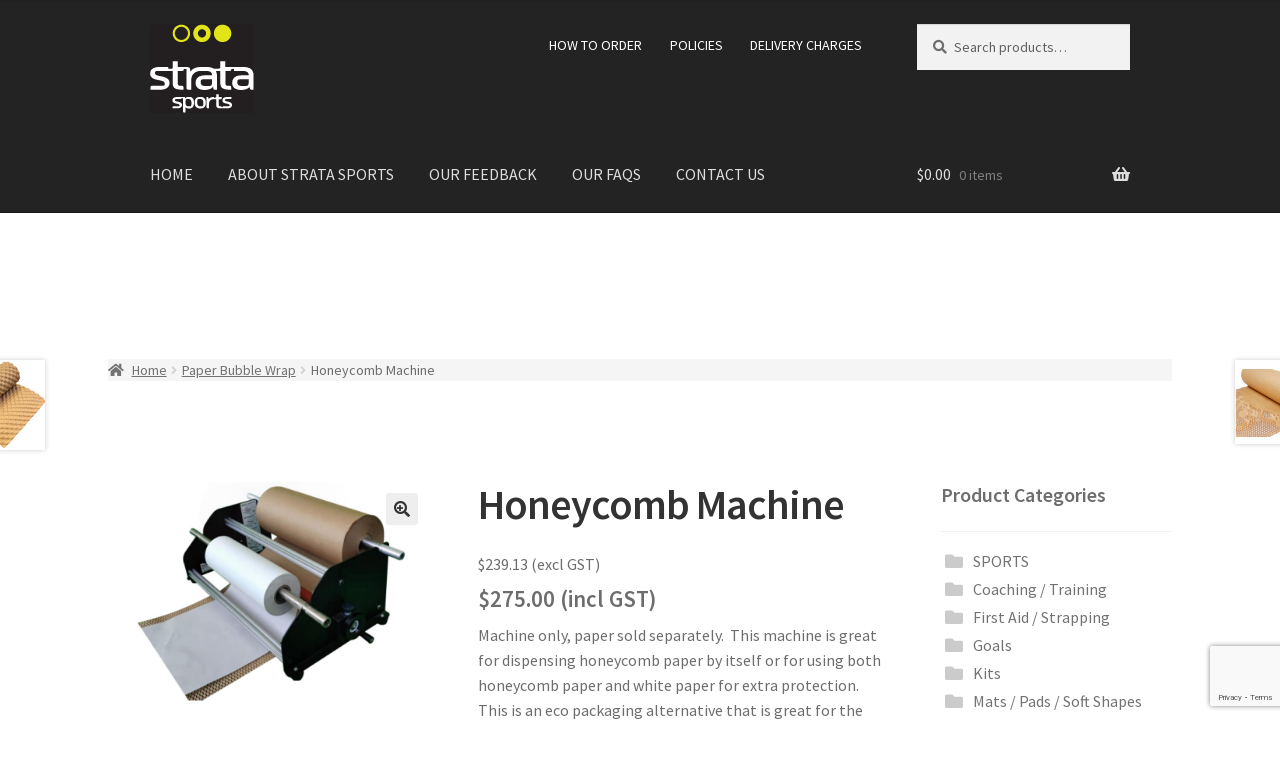

--- FILE ---
content_type: text/html; charset=UTF-8
request_url: https://www.stratasports.co.nz/product/honeycomb-machine/
body_size: 20814
content:



<!doctype html>
<html dir="ltr" lang="en-NZ" prefix="og: https://ogp.me/ns#">
<head>
	<meta name="google-site-verification" content="HeOjbn9Ta1Y3jRMSPWM4HnlY31BBGn5yLj5_9ZBCFTs" />
	<meta name="google-site-verification" content="otcnbehIJNN61pz4jNQaEIrwLJfXyYpFnWKl9YY7hWM" />
	<meta name="google-site-verification" content="GFh4l_cCQcM9widp4h7_f6q0LpWC03FattIs1J-adqI" />
	
	<!-- Google Tag Manager -->
<script>(function(w,d,s,l,i){w[l]=w[l]||[];w[l].push({'gtm.start':
new Date().getTime(),event:'gtm.js'});var f=d.getElementsByTagName(s)[0],
j=d.createElement(s),dl=l!='dataLayer'?'&l='+l:'';j.async=true;j.src=
'https://www.googletagmanager.com/gtm.js?id='+i+dl;f.parentNode.insertBefore(j,f);
})(window,document,'script','dataLayer','GTM-MCMW7N3');</script>
<!-- End Google Tag Manager -->
	
	
	<meta name="google-site-verification" content="HeOjbn9Ta1Y3jRMSPWM4HnlY31BBGn5yLj5_9ZBCFTs" />
<meta charset="UTF-8">
<meta name="viewport" content="width=device-width, initial-scale=1, maximum-scale=1.0, user-scalable=no">
<link rel="profile" href="https://gmpg.org/xfn/11">
<link rel="pingback" href="https://www.stratasports.co.nz/xmlrpc.php">


		<!-- All in One SEO 4.9.2 - aioseo.com -->
	<meta name="description" content="Machine only, paper sold separately. This machine is great for dispensing honeycomb paper by itself or for using both honeycomb paper and white paper for extra protection. This is an eco packaging alternative that is great for the environment and looks fantastic. Your customers are sure to appreciate your efforts to cut down on plastic in our beautiful country. Measures approx 660mm wide (widest part of rod-handle), 330mm deep and 220mm high (paper roll not included in measurement)." />
	<meta name="robots" content="max-image-preview:large" />
	<link rel="canonical" href="https://www.stratasports.co.nz/product/honeycomb-machine/" />
	<meta name="generator" content="All in One SEO (AIOSEO) 4.9.2" />
		<meta property="og:locale" content="en_US" />
		<meta property="og:site_name" content="Strata Sports - Ahead of the game" />
		<meta property="og:type" content="article" />
		<meta property="og:title" content="Honeycomb Machine - Strata Sports" />
		<meta property="og:description" content="Machine only, paper sold separately. This machine is great for dispensing honeycomb paper by itself or for using both honeycomb paper and white paper for extra protection. This is an eco packaging alternative that is great for the environment and looks fantastic. Your customers are sure to appreciate your efforts to cut down on plastic in our beautiful country. Measures approx 660mm wide (widest part of rod-handle), 330mm deep and 220mm high (paper roll not included in measurement)." />
		<meta property="og:url" content="https://www.stratasports.co.nz/product/honeycomb-machine/" />
		<meta property="og:image" content="https://www.stratasports.co.nz/wp-content/uploads/2018/01/strata_sports_logo_black.gif" />
		<meta property="og:image:secure_url" content="https://www.stratasports.co.nz/wp-content/uploads/2018/01/strata_sports_logo_black.gif" />
		<meta property="og:image:width" content="104" />
		<meta property="og:image:height" content="89" />
		<meta property="article:published_time" content="2024-01-30T23:44:28+00:00" />
		<meta property="article:modified_time" content="2024-07-29T21:41:32+00:00" />
		<meta name="twitter:card" content="summary_large_image" />
		<meta name="twitter:title" content="Honeycomb Machine - Strata Sports" />
		<meta name="twitter:description" content="Machine only, paper sold separately. This machine is great for dispensing honeycomb paper by itself or for using both honeycomb paper and white paper for extra protection. This is an eco packaging alternative that is great for the environment and looks fantastic. Your customers are sure to appreciate your efforts to cut down on plastic in our beautiful country. Measures approx 660mm wide (widest part of rod-handle), 330mm deep and 220mm high (paper roll not included in measurement)." />
		<meta name="twitter:image" content="https://www.stratasports.co.nz/wp-content/uploads/2018/01/strata_sports_logo_black.gif" />
		<script type="application/ld+json" class="aioseo-schema">
			{"@context":"https:\/\/schema.org","@graph":[{"@type":"BreadcrumbList","@id":"https:\/\/www.stratasports.co.nz\/product\/honeycomb-machine\/#breadcrumblist","itemListElement":[{"@type":"ListItem","@id":"https:\/\/www.stratasports.co.nz#listItem","position":1,"name":"Home","item":"https:\/\/www.stratasports.co.nz","nextItem":{"@type":"ListItem","@id":"https:\/\/www.stratasports.co.nz\/shop\/#listItem","name":"Shop"}},{"@type":"ListItem","@id":"https:\/\/www.stratasports.co.nz\/shop\/#listItem","position":2,"name":"Shop","item":"https:\/\/www.stratasports.co.nz\/shop\/","nextItem":{"@type":"ListItem","@id":"https:\/\/www.stratasports.co.nz\/product-category\/paper-bubble-wrap\/#listItem","name":"Paper Bubble Wrap"},"previousItem":{"@type":"ListItem","@id":"https:\/\/www.stratasports.co.nz#listItem","name":"Home"}},{"@type":"ListItem","@id":"https:\/\/www.stratasports.co.nz\/product-category\/paper-bubble-wrap\/#listItem","position":3,"name":"Paper Bubble Wrap","item":"https:\/\/www.stratasports.co.nz\/product-category\/paper-bubble-wrap\/","nextItem":{"@type":"ListItem","@id":"https:\/\/www.stratasports.co.nz\/product\/honeycomb-machine\/#listItem","name":"Honeycomb Machine"},"previousItem":{"@type":"ListItem","@id":"https:\/\/www.stratasports.co.nz\/shop\/#listItem","name":"Shop"}},{"@type":"ListItem","@id":"https:\/\/www.stratasports.co.nz\/product\/honeycomb-machine\/#listItem","position":4,"name":"Honeycomb Machine","item":"https:\/\/www.stratasports.co.nz\/product\/honeycomb-machine\/","nextItem":{"@type":"ListItem","@id":"https:\/\/www.stratasports.co.nz\/product\/honeycomb-machine#listItem","name":"Page 1"},"previousItem":{"@type":"ListItem","@id":"https:\/\/www.stratasports.co.nz\/product-category\/paper-bubble-wrap\/#listItem","name":"Paper Bubble Wrap"}},{"@type":"ListItem","@id":"https:\/\/www.stratasports.co.nz\/product\/honeycomb-machine#listItem","position":5,"name":"Page 1","previousItem":{"@type":"ListItem","@id":"https:\/\/www.stratasports.co.nz\/product\/honeycomb-machine\/#listItem","name":"Honeycomb Machine"}}]},{"@type":"ItemPage","@id":"https:\/\/www.stratasports.co.nz\/product\/honeycomb-machine\/#itempage","url":"https:\/\/www.stratasports.co.nz\/product\/honeycomb-machine\/","name":"Honeycomb Machine - Strata Sports","description":"Machine only, paper sold separately. This machine is great for dispensing honeycomb paper by itself or for using both honeycomb paper and white paper for extra protection. This is an eco packaging alternative that is great for the environment and looks fantastic. Your customers are sure to appreciate your efforts to cut down on plastic in our beautiful country. Measures approx 660mm wide (widest part of rod-handle), 330mm deep and 220mm high (paper roll not included in measurement).","inLanguage":"en-NZ","isPartOf":{"@id":"https:\/\/www.stratasports.co.nz\/#website"},"breadcrumb":{"@id":"https:\/\/www.stratasports.co.nz\/product\/honeycomb-machine\/#breadcrumblist"},"image":{"@type":"ImageObject","url":"https:\/\/www.stratasports.co.nz\/wp-content\/uploads\/2024\/01\/honeycomb-machine.png","@id":"https:\/\/www.stratasports.co.nz\/product\/honeycomb-machine\/#mainImage","width":537,"height":376},"primaryImageOfPage":{"@id":"https:\/\/www.stratasports.co.nz\/product\/honeycomb-machine\/#mainImage"},"datePublished":"2024-01-31T12:44:28+13:00","dateModified":"2024-07-30T09:41:32+12:00"},{"@type":"Organization","@id":"https:\/\/www.stratasports.co.nz\/#organization","name":"Strata Sports","description":"Ahead of the game","url":"https:\/\/www.stratasports.co.nz\/","logo":{"@type":"ImageObject","url":"https:\/\/www.stratasports.co.nz\/wp-content\/uploads\/2018\/01\/strata_sports_logo_black.gif","@id":"https:\/\/www.stratasports.co.nz\/product\/honeycomb-machine\/#organizationLogo","width":104,"height":89},"image":{"@id":"https:\/\/www.stratasports.co.nz\/product\/honeycomb-machine\/#organizationLogo"}},{"@type":"WebSite","@id":"https:\/\/www.stratasports.co.nz\/#website","url":"https:\/\/www.stratasports.co.nz\/","name":"Strata Sports","description":"Ahead of the game","inLanguage":"en-NZ","publisher":{"@id":"https:\/\/www.stratasports.co.nz\/#organization"}}]}
		</script>
		<!-- All in One SEO -->


	<!-- This site is optimized with the Yoast SEO plugin v26.6 - https://yoast.com/wordpress/plugins/seo/ -->
	<title>Honeycomb Machine - Strata Sports</title><link rel="preload" data-rocket-preload as="style" href="https://fonts.googleapis.com/css?family=Source%20Sans%20Pro%3A400%2C300%2C300italic%2C400italic%2C600%2C700%2C900&#038;subset=latin%2Clatin-ext&#038;display=swap" /><link rel="stylesheet" href="https://fonts.googleapis.com/css?family=Source%20Sans%20Pro%3A400%2C300%2C300italic%2C400italic%2C600%2C700%2C900&#038;subset=latin%2Clatin-ext&#038;display=swap" media="print" onload="this.media='all'" /><noscript><link rel="stylesheet" href="https://fonts.googleapis.com/css?family=Source%20Sans%20Pro%3A400%2C300%2C300italic%2C400italic%2C600%2C700%2C900&#038;subset=latin%2Clatin-ext&#038;display=swap" /></noscript>
	<link rel="canonical" href="https://www.stratasports.co.nz/product/honeycomb-machine/" />
	<meta property="og:locale" content="en_US" />
	<meta property="og:type" content="article" />
	<meta property="og:title" content="Honeycomb Machine - Strata Sports" />
	<meta property="og:description" content="Machine only, paper sold separately.  This machine is great for dispensing honeycomb paper by itself or for using both honeycomb paper and white paper for extra protection.  This is an eco packaging alternative that is great for the environment and looks fantastic.  Your customers are sure to appreciate your efforts to cut down on plastic in our beautiful country.  Measures approx 660mm wide (widest part of rod-handle), 330mm deep and 220mm high (paper roll not included in measurement)." />
	<meta property="og:url" content="https://www.stratasports.co.nz/product/honeycomb-machine/" />
	<meta property="og:site_name" content="Strata Sports" />
	<meta property="article:modified_time" content="2024-07-29T21:41:32+00:00" />
	<meta property="og:image" content="https://www.stratasports.co.nz/wp-content/uploads/2024/01/honeycomb-machine.png" />
	<meta property="og:image:width" content="537" />
	<meta property="og:image:height" content="376" />
	<meta property="og:image:type" content="image/png" />
	<meta name="twitter:card" content="summary_large_image" />
	<meta name="twitter:label1" content="Est. reading time" />
	<meta name="twitter:data1" content="1 minute" />
	<script type="application/ld+json" class="yoast-schema-graph">{"@context":"https://schema.org","@graph":[{"@type":"WebPage","@id":"https://www.stratasports.co.nz/product/honeycomb-machine/","url":"https://www.stratasports.co.nz/product/honeycomb-machine/","name":"Honeycomb Machine - Strata Sports","isPartOf":{"@id":"https://www.stratasports.co.nz/#website"},"primaryImageOfPage":{"@id":"https://www.stratasports.co.nz/product/honeycomb-machine/#primaryimage"},"image":{"@id":"https://www.stratasports.co.nz/product/honeycomb-machine/#primaryimage"},"thumbnailUrl":"https://www.stratasports.co.nz/wp-content/uploads/2024/01/honeycomb-machine.png","datePublished":"2024-01-30T23:44:28+00:00","dateModified":"2024-07-29T21:41:32+00:00","breadcrumb":{"@id":"https://www.stratasports.co.nz/product/honeycomb-machine/#breadcrumb"},"inLanguage":"en-NZ","potentialAction":[{"@type":"ReadAction","target":["https://www.stratasports.co.nz/product/honeycomb-machine/"]}]},{"@type":"ImageObject","inLanguage":"en-NZ","@id":"https://www.stratasports.co.nz/product/honeycomb-machine/#primaryimage","url":"https://www.stratasports.co.nz/wp-content/uploads/2024/01/honeycomb-machine.png","contentUrl":"https://www.stratasports.co.nz/wp-content/uploads/2024/01/honeycomb-machine.png","width":537,"height":376},{"@type":"BreadcrumbList","@id":"https://www.stratasports.co.nz/product/honeycomb-machine/#breadcrumb","itemListElement":[{"@type":"ListItem","position":1,"name":"Home","item":"https://www.stratasports.co.nz/"},{"@type":"ListItem","position":2,"name":"Shop"}]},{"@type":"WebSite","@id":"https://www.stratasports.co.nz/#website","url":"https://www.stratasports.co.nz/","name":"Strata Sports","description":"Ahead of the game","publisher":{"@id":"https://www.stratasports.co.nz/#organization"},"potentialAction":[{"@type":"SearchAction","target":{"@type":"EntryPoint","urlTemplate":"https://www.stratasports.co.nz/?s={search_term_string}"},"query-input":{"@type":"PropertyValueSpecification","valueRequired":true,"valueName":"search_term_string"}}],"inLanguage":"en-NZ"},{"@type":"Organization","@id":"https://www.stratasports.co.nz/#organization","name":"Strata Sports Ltd","url":"https://www.stratasports.co.nz/","logo":{"@type":"ImageObject","inLanguage":"en-NZ","@id":"https://www.stratasports.co.nz/#/schema/logo/image/","url":"https://www.stratasports.co.nz/wp-content/uploads/2018/01/strata-sports-white.jpg","contentUrl":"https://www.stratasports.co.nz/wp-content/uploads/2018/01/strata-sports-white.jpg","width":106,"height":90,"caption":"Strata Sports Ltd"},"image":{"@id":"https://www.stratasports.co.nz/#/schema/logo/image/"}}]}</script>
	<!-- / Yoast SEO plugin. -->


<link rel='dns-prefetch' href='//fonts.googleapis.com' />
<link href='https://fonts.gstatic.com' crossorigin rel='preconnect' />
<link rel="alternate" type="application/rss+xml" title="Strata Sports &raquo; Feed" href="https://www.stratasports.co.nz/feed/" />
<link rel="alternate" type="application/rss+xml" title="Strata Sports &raquo; Comments Feed" href="https://www.stratasports.co.nz/comments/feed/" />
<link rel="alternate" title="oEmbed (JSON)" type="application/json+oembed" href="https://www.stratasports.co.nz/wp-json/oembed/1.0/embed?url=https%3A%2F%2Fwww.stratasports.co.nz%2Fproduct%2Fhoneycomb-machine%2F" />
<link rel="alternate" title="oEmbed (XML)" type="text/xml+oembed" href="https://www.stratasports.co.nz/wp-json/oembed/1.0/embed?url=https%3A%2F%2Fwww.stratasports.co.nz%2Fproduct%2Fhoneycomb-machine%2F&#038;format=xml" />
		<!-- This site uses the Google Analytics by MonsterInsights plugin v9.11.1 - Using Analytics tracking - https://www.monsterinsights.com/ -->
							<script src="//www.googletagmanager.com/gtag/js?id=G-GM3150YL2R"  data-cfasync="false" data-wpfc-render="false" async></script>
			<script data-cfasync="false" data-wpfc-render="false">
				var mi_version = '9.11.1';
				var mi_track_user = true;
				var mi_no_track_reason = '';
								var MonsterInsightsDefaultLocations = {"page_location":"https:\/\/www.stratasports.co.nz\/product\/honeycomb-machine\/"};
								if ( typeof MonsterInsightsPrivacyGuardFilter === 'function' ) {
					var MonsterInsightsLocations = (typeof MonsterInsightsExcludeQuery === 'object') ? MonsterInsightsPrivacyGuardFilter( MonsterInsightsExcludeQuery ) : MonsterInsightsPrivacyGuardFilter( MonsterInsightsDefaultLocations );
				} else {
					var MonsterInsightsLocations = (typeof MonsterInsightsExcludeQuery === 'object') ? MonsterInsightsExcludeQuery : MonsterInsightsDefaultLocations;
				}

								var disableStrs = [
										'ga-disable-G-GM3150YL2R',
									];

				/* Function to detect opted out users */
				function __gtagTrackerIsOptedOut() {
					for (var index = 0; index < disableStrs.length; index++) {
						if (document.cookie.indexOf(disableStrs[index] + '=true') > -1) {
							return true;
						}
					}

					return false;
				}

				/* Disable tracking if the opt-out cookie exists. */
				if (__gtagTrackerIsOptedOut()) {
					for (var index = 0; index < disableStrs.length; index++) {
						window[disableStrs[index]] = true;
					}
				}

				/* Opt-out function */
				function __gtagTrackerOptout() {
					for (var index = 0; index < disableStrs.length; index++) {
						document.cookie = disableStrs[index] + '=true; expires=Thu, 31 Dec 2099 23:59:59 UTC; path=/';
						window[disableStrs[index]] = true;
					}
				}

				if ('undefined' === typeof gaOptout) {
					function gaOptout() {
						__gtagTrackerOptout();
					}
				}
								window.dataLayer = window.dataLayer || [];

				window.MonsterInsightsDualTracker = {
					helpers: {},
					trackers: {},
				};
				if (mi_track_user) {
					function __gtagDataLayer() {
						dataLayer.push(arguments);
					}

					function __gtagTracker(type, name, parameters) {
						if (!parameters) {
							parameters = {};
						}

						if (parameters.send_to) {
							__gtagDataLayer.apply(null, arguments);
							return;
						}

						if (type === 'event') {
														parameters.send_to = monsterinsights_frontend.v4_id;
							var hookName = name;
							if (typeof parameters['event_category'] !== 'undefined') {
								hookName = parameters['event_category'] + ':' + name;
							}

							if (typeof MonsterInsightsDualTracker.trackers[hookName] !== 'undefined') {
								MonsterInsightsDualTracker.trackers[hookName](parameters);
							} else {
								__gtagDataLayer('event', name, parameters);
							}
							
						} else {
							__gtagDataLayer.apply(null, arguments);
						}
					}

					__gtagTracker('js', new Date());
					__gtagTracker('set', {
						'developer_id.dZGIzZG': true,
											});
					if ( MonsterInsightsLocations.page_location ) {
						__gtagTracker('set', MonsterInsightsLocations);
					}
										__gtagTracker('config', 'G-GM3150YL2R', {"forceSSL":"true","link_attribution":"true"} );
										window.gtag = __gtagTracker;										(function () {
						/* https://developers.google.com/analytics/devguides/collection/analyticsjs/ */
						/* ga and __gaTracker compatibility shim. */
						var noopfn = function () {
							return null;
						};
						var newtracker = function () {
							return new Tracker();
						};
						var Tracker = function () {
							return null;
						};
						var p = Tracker.prototype;
						p.get = noopfn;
						p.set = noopfn;
						p.send = function () {
							var args = Array.prototype.slice.call(arguments);
							args.unshift('send');
							__gaTracker.apply(null, args);
						};
						var __gaTracker = function () {
							var len = arguments.length;
							if (len === 0) {
								return;
							}
							var f = arguments[len - 1];
							if (typeof f !== 'object' || f === null || typeof f.hitCallback !== 'function') {
								if ('send' === arguments[0]) {
									var hitConverted, hitObject = false, action;
									if ('event' === arguments[1]) {
										if ('undefined' !== typeof arguments[3]) {
											hitObject = {
												'eventAction': arguments[3],
												'eventCategory': arguments[2],
												'eventLabel': arguments[4],
												'value': arguments[5] ? arguments[5] : 1,
											}
										}
									}
									if ('pageview' === arguments[1]) {
										if ('undefined' !== typeof arguments[2]) {
											hitObject = {
												'eventAction': 'page_view',
												'page_path': arguments[2],
											}
										}
									}
									if (typeof arguments[2] === 'object') {
										hitObject = arguments[2];
									}
									if (typeof arguments[5] === 'object') {
										Object.assign(hitObject, arguments[5]);
									}
									if ('undefined' !== typeof arguments[1].hitType) {
										hitObject = arguments[1];
										if ('pageview' === hitObject.hitType) {
											hitObject.eventAction = 'page_view';
										}
									}
									if (hitObject) {
										action = 'timing' === arguments[1].hitType ? 'timing_complete' : hitObject.eventAction;
										hitConverted = mapArgs(hitObject);
										__gtagTracker('event', action, hitConverted);
									}
								}
								return;
							}

							function mapArgs(args) {
								var arg, hit = {};
								var gaMap = {
									'eventCategory': 'event_category',
									'eventAction': 'event_action',
									'eventLabel': 'event_label',
									'eventValue': 'event_value',
									'nonInteraction': 'non_interaction',
									'timingCategory': 'event_category',
									'timingVar': 'name',
									'timingValue': 'value',
									'timingLabel': 'event_label',
									'page': 'page_path',
									'location': 'page_location',
									'title': 'page_title',
									'referrer' : 'page_referrer',
								};
								for (arg in args) {
																		if (!(!args.hasOwnProperty(arg) || !gaMap.hasOwnProperty(arg))) {
										hit[gaMap[arg]] = args[arg];
									} else {
										hit[arg] = args[arg];
									}
								}
								return hit;
							}

							try {
								f.hitCallback();
							} catch (ex) {
							}
						};
						__gaTracker.create = newtracker;
						__gaTracker.getByName = newtracker;
						__gaTracker.getAll = function () {
							return [];
						};
						__gaTracker.remove = noopfn;
						__gaTracker.loaded = true;
						window['__gaTracker'] = __gaTracker;
					})();
									} else {
										console.log("");
					(function () {
						function __gtagTracker() {
							return null;
						}

						window['__gtagTracker'] = __gtagTracker;
						window['gtag'] = __gtagTracker;
					})();
									}
			</script>
							<!-- / Google Analytics by MonsterInsights -->
		<style id='wp-img-auto-sizes-contain-inline-css'>
img:is([sizes=auto i],[sizes^="auto," i]){contain-intrinsic-size:3000px 1500px}
/*# sourceURL=wp-img-auto-sizes-contain-inline-css */
</style>
<style id='wp-emoji-styles-inline-css'>

	img.wp-smiley, img.emoji {
		display: inline !important;
		border: none !important;
		box-shadow: none !important;
		height: 1em !important;
		width: 1em !important;
		margin: 0 0.07em !important;
		vertical-align: -0.1em !important;
		background: none !important;
		padding: 0 !important;
	}
/*# sourceURL=wp-emoji-styles-inline-css */
</style>
<style id='wp-block-library-inline-css'>
:root{--wp-block-synced-color:#7a00df;--wp-block-synced-color--rgb:122,0,223;--wp-bound-block-color:var(--wp-block-synced-color);--wp-editor-canvas-background:#ddd;--wp-admin-theme-color:#007cba;--wp-admin-theme-color--rgb:0,124,186;--wp-admin-theme-color-darker-10:#006ba1;--wp-admin-theme-color-darker-10--rgb:0,107,160.5;--wp-admin-theme-color-darker-20:#005a87;--wp-admin-theme-color-darker-20--rgb:0,90,135;--wp-admin-border-width-focus:2px}@media (min-resolution:192dpi){:root{--wp-admin-border-width-focus:1.5px}}.wp-element-button{cursor:pointer}:root .has-very-light-gray-background-color{background-color:#eee}:root .has-very-dark-gray-background-color{background-color:#313131}:root .has-very-light-gray-color{color:#eee}:root .has-very-dark-gray-color{color:#313131}:root .has-vivid-green-cyan-to-vivid-cyan-blue-gradient-background{background:linear-gradient(135deg,#00d084,#0693e3)}:root .has-purple-crush-gradient-background{background:linear-gradient(135deg,#34e2e4,#4721fb 50%,#ab1dfe)}:root .has-hazy-dawn-gradient-background{background:linear-gradient(135deg,#faaca8,#dad0ec)}:root .has-subdued-olive-gradient-background{background:linear-gradient(135deg,#fafae1,#67a671)}:root .has-atomic-cream-gradient-background{background:linear-gradient(135deg,#fdd79a,#004a59)}:root .has-nightshade-gradient-background{background:linear-gradient(135deg,#330968,#31cdcf)}:root .has-midnight-gradient-background{background:linear-gradient(135deg,#020381,#2874fc)}:root{--wp--preset--font-size--normal:16px;--wp--preset--font-size--huge:42px}.has-regular-font-size{font-size:1em}.has-larger-font-size{font-size:2.625em}.has-normal-font-size{font-size:var(--wp--preset--font-size--normal)}.has-huge-font-size{font-size:var(--wp--preset--font-size--huge)}.has-text-align-center{text-align:center}.has-text-align-left{text-align:left}.has-text-align-right{text-align:right}.has-fit-text{white-space:nowrap!important}#end-resizable-editor-section{display:none}.aligncenter{clear:both}.items-justified-left{justify-content:flex-start}.items-justified-center{justify-content:center}.items-justified-right{justify-content:flex-end}.items-justified-space-between{justify-content:space-between}.screen-reader-text{border:0;clip-path:inset(50%);height:1px;margin:-1px;overflow:hidden;padding:0;position:absolute;width:1px;word-wrap:normal!important}.screen-reader-text:focus{background-color:#ddd;clip-path:none;color:#444;display:block;font-size:1em;height:auto;left:5px;line-height:normal;padding:15px 23px 14px;text-decoration:none;top:5px;width:auto;z-index:100000}html :where(.has-border-color){border-style:solid}html :where([style*=border-top-color]){border-top-style:solid}html :where([style*=border-right-color]){border-right-style:solid}html :where([style*=border-bottom-color]){border-bottom-style:solid}html :where([style*=border-left-color]){border-left-style:solid}html :where([style*=border-width]){border-style:solid}html :where([style*=border-top-width]){border-top-style:solid}html :where([style*=border-right-width]){border-right-style:solid}html :where([style*=border-bottom-width]){border-bottom-style:solid}html :where([style*=border-left-width]){border-left-style:solid}html :where(img[class*=wp-image-]){height:auto;max-width:100%}:where(figure){margin:0 0 1em}html :where(.is-position-sticky){--wp-admin--admin-bar--position-offset:var(--wp-admin--admin-bar--height,0px)}@media screen and (max-width:600px){html :where(.is-position-sticky){--wp-admin--admin-bar--position-offset:0px}}

/*# sourceURL=wp-block-library-inline-css */
</style><style id='global-styles-inline-css'>
:root{--wp--preset--aspect-ratio--square: 1;--wp--preset--aspect-ratio--4-3: 4/3;--wp--preset--aspect-ratio--3-4: 3/4;--wp--preset--aspect-ratio--3-2: 3/2;--wp--preset--aspect-ratio--2-3: 2/3;--wp--preset--aspect-ratio--16-9: 16/9;--wp--preset--aspect-ratio--9-16: 9/16;--wp--preset--color--black: #000000;--wp--preset--color--cyan-bluish-gray: #abb8c3;--wp--preset--color--white: #ffffff;--wp--preset--color--pale-pink: #f78da7;--wp--preset--color--vivid-red: #cf2e2e;--wp--preset--color--luminous-vivid-orange: #ff6900;--wp--preset--color--luminous-vivid-amber: #fcb900;--wp--preset--color--light-green-cyan: #7bdcb5;--wp--preset--color--vivid-green-cyan: #00d084;--wp--preset--color--pale-cyan-blue: #8ed1fc;--wp--preset--color--vivid-cyan-blue: #0693e3;--wp--preset--color--vivid-purple: #9b51e0;--wp--preset--gradient--vivid-cyan-blue-to-vivid-purple: linear-gradient(135deg,rgb(6,147,227) 0%,rgb(155,81,224) 100%);--wp--preset--gradient--light-green-cyan-to-vivid-green-cyan: linear-gradient(135deg,rgb(122,220,180) 0%,rgb(0,208,130) 100%);--wp--preset--gradient--luminous-vivid-amber-to-luminous-vivid-orange: linear-gradient(135deg,rgb(252,185,0) 0%,rgb(255,105,0) 100%);--wp--preset--gradient--luminous-vivid-orange-to-vivid-red: linear-gradient(135deg,rgb(255,105,0) 0%,rgb(207,46,46) 100%);--wp--preset--gradient--very-light-gray-to-cyan-bluish-gray: linear-gradient(135deg,rgb(238,238,238) 0%,rgb(169,184,195) 100%);--wp--preset--gradient--cool-to-warm-spectrum: linear-gradient(135deg,rgb(74,234,220) 0%,rgb(151,120,209) 20%,rgb(207,42,186) 40%,rgb(238,44,130) 60%,rgb(251,105,98) 80%,rgb(254,248,76) 100%);--wp--preset--gradient--blush-light-purple: linear-gradient(135deg,rgb(255,206,236) 0%,rgb(152,150,240) 100%);--wp--preset--gradient--blush-bordeaux: linear-gradient(135deg,rgb(254,205,165) 0%,rgb(254,45,45) 50%,rgb(107,0,62) 100%);--wp--preset--gradient--luminous-dusk: linear-gradient(135deg,rgb(255,203,112) 0%,rgb(199,81,192) 50%,rgb(65,88,208) 100%);--wp--preset--gradient--pale-ocean: linear-gradient(135deg,rgb(255,245,203) 0%,rgb(182,227,212) 50%,rgb(51,167,181) 100%);--wp--preset--gradient--electric-grass: linear-gradient(135deg,rgb(202,248,128) 0%,rgb(113,206,126) 100%);--wp--preset--gradient--midnight: linear-gradient(135deg,rgb(2,3,129) 0%,rgb(40,116,252) 100%);--wp--preset--font-size--small: 14px;--wp--preset--font-size--medium: 23px;--wp--preset--font-size--large: 26px;--wp--preset--font-size--x-large: 42px;--wp--preset--font-size--normal: 16px;--wp--preset--font-size--huge: 37px;--wp--preset--spacing--20: 0.44rem;--wp--preset--spacing--30: 0.67rem;--wp--preset--spacing--40: 1rem;--wp--preset--spacing--50: 1.5rem;--wp--preset--spacing--60: 2.25rem;--wp--preset--spacing--70: 3.38rem;--wp--preset--spacing--80: 5.06rem;--wp--preset--shadow--natural: 6px 6px 9px rgba(0, 0, 0, 0.2);--wp--preset--shadow--deep: 12px 12px 50px rgba(0, 0, 0, 0.4);--wp--preset--shadow--sharp: 6px 6px 0px rgba(0, 0, 0, 0.2);--wp--preset--shadow--outlined: 6px 6px 0px -3px rgb(255, 255, 255), 6px 6px rgb(0, 0, 0);--wp--preset--shadow--crisp: 6px 6px 0px rgb(0, 0, 0);}:root :where(.is-layout-flow) > :first-child{margin-block-start: 0;}:root :where(.is-layout-flow) > :last-child{margin-block-end: 0;}:root :where(.is-layout-flow) > *{margin-block-start: 24px;margin-block-end: 0;}:root :where(.is-layout-constrained) > :first-child{margin-block-start: 0;}:root :where(.is-layout-constrained) > :last-child{margin-block-end: 0;}:root :where(.is-layout-constrained) > *{margin-block-start: 24px;margin-block-end: 0;}:root :where(.is-layout-flex){gap: 24px;}:root :where(.is-layout-grid){gap: 24px;}body .is-layout-flex{display: flex;}.is-layout-flex{flex-wrap: wrap;align-items: center;}.is-layout-flex > :is(*, div){margin: 0;}body .is-layout-grid{display: grid;}.is-layout-grid > :is(*, div){margin: 0;}.has-black-color{color: var(--wp--preset--color--black) !important;}.has-cyan-bluish-gray-color{color: var(--wp--preset--color--cyan-bluish-gray) !important;}.has-white-color{color: var(--wp--preset--color--white) !important;}.has-pale-pink-color{color: var(--wp--preset--color--pale-pink) !important;}.has-vivid-red-color{color: var(--wp--preset--color--vivid-red) !important;}.has-luminous-vivid-orange-color{color: var(--wp--preset--color--luminous-vivid-orange) !important;}.has-luminous-vivid-amber-color{color: var(--wp--preset--color--luminous-vivid-amber) !important;}.has-light-green-cyan-color{color: var(--wp--preset--color--light-green-cyan) !important;}.has-vivid-green-cyan-color{color: var(--wp--preset--color--vivid-green-cyan) !important;}.has-pale-cyan-blue-color{color: var(--wp--preset--color--pale-cyan-blue) !important;}.has-vivid-cyan-blue-color{color: var(--wp--preset--color--vivid-cyan-blue) !important;}.has-vivid-purple-color{color: var(--wp--preset--color--vivid-purple) !important;}.has-black-background-color{background-color: var(--wp--preset--color--black) !important;}.has-cyan-bluish-gray-background-color{background-color: var(--wp--preset--color--cyan-bluish-gray) !important;}.has-white-background-color{background-color: var(--wp--preset--color--white) !important;}.has-pale-pink-background-color{background-color: var(--wp--preset--color--pale-pink) !important;}.has-vivid-red-background-color{background-color: var(--wp--preset--color--vivid-red) !important;}.has-luminous-vivid-orange-background-color{background-color: var(--wp--preset--color--luminous-vivid-orange) !important;}.has-luminous-vivid-amber-background-color{background-color: var(--wp--preset--color--luminous-vivid-amber) !important;}.has-light-green-cyan-background-color{background-color: var(--wp--preset--color--light-green-cyan) !important;}.has-vivid-green-cyan-background-color{background-color: var(--wp--preset--color--vivid-green-cyan) !important;}.has-pale-cyan-blue-background-color{background-color: var(--wp--preset--color--pale-cyan-blue) !important;}.has-vivid-cyan-blue-background-color{background-color: var(--wp--preset--color--vivid-cyan-blue) !important;}.has-vivid-purple-background-color{background-color: var(--wp--preset--color--vivid-purple) !important;}.has-black-border-color{border-color: var(--wp--preset--color--black) !important;}.has-cyan-bluish-gray-border-color{border-color: var(--wp--preset--color--cyan-bluish-gray) !important;}.has-white-border-color{border-color: var(--wp--preset--color--white) !important;}.has-pale-pink-border-color{border-color: var(--wp--preset--color--pale-pink) !important;}.has-vivid-red-border-color{border-color: var(--wp--preset--color--vivid-red) !important;}.has-luminous-vivid-orange-border-color{border-color: var(--wp--preset--color--luminous-vivid-orange) !important;}.has-luminous-vivid-amber-border-color{border-color: var(--wp--preset--color--luminous-vivid-amber) !important;}.has-light-green-cyan-border-color{border-color: var(--wp--preset--color--light-green-cyan) !important;}.has-vivid-green-cyan-border-color{border-color: var(--wp--preset--color--vivid-green-cyan) !important;}.has-pale-cyan-blue-border-color{border-color: var(--wp--preset--color--pale-cyan-blue) !important;}.has-vivid-cyan-blue-border-color{border-color: var(--wp--preset--color--vivid-cyan-blue) !important;}.has-vivid-purple-border-color{border-color: var(--wp--preset--color--vivid-purple) !important;}.has-vivid-cyan-blue-to-vivid-purple-gradient-background{background: var(--wp--preset--gradient--vivid-cyan-blue-to-vivid-purple) !important;}.has-light-green-cyan-to-vivid-green-cyan-gradient-background{background: var(--wp--preset--gradient--light-green-cyan-to-vivid-green-cyan) !important;}.has-luminous-vivid-amber-to-luminous-vivid-orange-gradient-background{background: var(--wp--preset--gradient--luminous-vivid-amber-to-luminous-vivid-orange) !important;}.has-luminous-vivid-orange-to-vivid-red-gradient-background{background: var(--wp--preset--gradient--luminous-vivid-orange-to-vivid-red) !important;}.has-very-light-gray-to-cyan-bluish-gray-gradient-background{background: var(--wp--preset--gradient--very-light-gray-to-cyan-bluish-gray) !important;}.has-cool-to-warm-spectrum-gradient-background{background: var(--wp--preset--gradient--cool-to-warm-spectrum) !important;}.has-blush-light-purple-gradient-background{background: var(--wp--preset--gradient--blush-light-purple) !important;}.has-blush-bordeaux-gradient-background{background: var(--wp--preset--gradient--blush-bordeaux) !important;}.has-luminous-dusk-gradient-background{background: var(--wp--preset--gradient--luminous-dusk) !important;}.has-pale-ocean-gradient-background{background: var(--wp--preset--gradient--pale-ocean) !important;}.has-electric-grass-gradient-background{background: var(--wp--preset--gradient--electric-grass) !important;}.has-midnight-gradient-background{background: var(--wp--preset--gradient--midnight) !important;}.has-small-font-size{font-size: var(--wp--preset--font-size--small) !important;}.has-medium-font-size{font-size: var(--wp--preset--font-size--medium) !important;}.has-large-font-size{font-size: var(--wp--preset--font-size--large) !important;}.has-x-large-font-size{font-size: var(--wp--preset--font-size--x-large) !important;}
/*# sourceURL=global-styles-inline-css */
</style>

<style id='classic-theme-styles-inline-css'>
/*! This file is auto-generated */
.wp-block-button__link{color:#fff;background-color:#32373c;border-radius:9999px;box-shadow:none;text-decoration:none;padding:calc(.667em + 2px) calc(1.333em + 2px);font-size:1.125em}.wp-block-file__button{background:#32373c;color:#fff;text-decoration:none}
/*# sourceURL=/wp-includes/css/classic-themes.min.css */
</style>
<link data-minify="1" rel='stylesheet' id='storefront-gutenberg-blocks-css' href='https://www.stratasports.co.nz/wp-content/cache/min/1/wp-content/themes/storefront/assets/css/base/gutenberg-blocks.css?ver=1762810651' media='all' />
<style id='storefront-gutenberg-blocks-inline-css'>

				.wp-block-button__link:not(.has-text-color) {
					color: #333333;
				}

				.wp-block-button__link:not(.has-text-color):hover,
				.wp-block-button__link:not(.has-text-color):focus,
				.wp-block-button__link:not(.has-text-color):active {
					color: #333333;
				}

				.wp-block-button__link:not(.has-background) {
					background-color: #eeeeee;
				}

				.wp-block-button__link:not(.has-background):hover,
				.wp-block-button__link:not(.has-background):focus,
				.wp-block-button__link:not(.has-background):active {
					border-color: #d5d5d5;
					background-color: #d5d5d5;
				}

				.wc-block-grid__products .wc-block-grid__product .wp-block-button__link {
					background-color: #eeeeee;
					border-color: #eeeeee;
					color: #333333;
				}

				.wp-block-quote footer,
				.wp-block-quote cite,
				.wp-block-quote__citation {
					color: #6d6d6d;
				}

				.wp-block-pullquote cite,
				.wp-block-pullquote footer,
				.wp-block-pullquote__citation {
					color: #6d6d6d;
				}

				.wp-block-image figcaption {
					color: #6d6d6d;
				}

				.wp-block-separator.is-style-dots::before {
					color: #333333;
				}

				.wp-block-file a.wp-block-file__button {
					color: #333333;
					background-color: #eeeeee;
					border-color: #eeeeee;
				}

				.wp-block-file a.wp-block-file__button:hover,
				.wp-block-file a.wp-block-file__button:focus,
				.wp-block-file a.wp-block-file__button:active {
					color: #333333;
					background-color: #d5d5d5;
				}

				.wp-block-code,
				.wp-block-preformatted pre {
					color: #6d6d6d;
				}

				.wp-block-table:not( .has-background ):not( .is-style-stripes ) tbody tr:nth-child(2n) td {
					background-color: #fdfdfd;
				}

				.wp-block-cover .wp-block-cover__inner-container h1:not(.has-text-color),
				.wp-block-cover .wp-block-cover__inner-container h2:not(.has-text-color),
				.wp-block-cover .wp-block-cover__inner-container h3:not(.has-text-color),
				.wp-block-cover .wp-block-cover__inner-container h4:not(.has-text-color),
				.wp-block-cover .wp-block-cover__inner-container h5:not(.has-text-color),
				.wp-block-cover .wp-block-cover__inner-container h6:not(.has-text-color) {
					color: #000000;
				}

				div.wc-block-components-price-slider__range-input-progress,
				.rtl .wc-block-components-price-slider__range-input-progress {
					--range-color: #7f54b3;
				}

				/* Target only IE11 */
				@media all and (-ms-high-contrast: none), (-ms-high-contrast: active) {
					.wc-block-components-price-slider__range-input-progress {
						background: #7f54b3;
					}
				}

				.wc-block-components-button:not(.is-link) {
					background-color: #333333;
					color: #ffffff;
				}

				.wc-block-components-button:not(.is-link):hover,
				.wc-block-components-button:not(.is-link):focus,
				.wc-block-components-button:not(.is-link):active {
					background-color: #1a1a1a;
					color: #ffffff;
				}

				.wc-block-components-button:not(.is-link):disabled {
					background-color: #333333;
					color: #ffffff;
				}

				.wc-block-cart__submit-container {
					background-color: #ffffff;
				}

				.wc-block-cart__submit-container::before {
					color: rgba(220,220,220,0.5);
				}

				.wc-block-components-order-summary-item__quantity {
					background-color: #ffffff;
					border-color: #6d6d6d;
					box-shadow: 0 0 0 2px #ffffff;
					color: #6d6d6d;
				}
			
/*# sourceURL=storefront-gutenberg-blocks-inline-css */
</style>
<link rel='stylesheet' id='photoswipe-css' href='https://www.stratasports.co.nz/wp-content/plugins/woocommerce/assets/css/photoswipe/photoswipe.min.css?ver=10.4.3' media='all' />
<link rel='stylesheet' id='photoswipe-default-skin-css' href='https://www.stratasports.co.nz/wp-content/plugins/woocommerce/assets/css/photoswipe/default-skin/default-skin.min.css?ver=10.4.3' media='all' />
<style id='woocommerce-inline-inline-css'>
.woocommerce form .form-row .required { visibility: visible; }
/*# sourceURL=woocommerce-inline-inline-css */
</style>
<link data-minify="1" rel='stylesheet' id='storefront-style-css' href='https://www.stratasports.co.nz/wp-content/cache/min/1/wp-content/themes/storefront/style.css?ver=1762810651' media='all' />
<style id='storefront-style-inline-css'>

			.main-navigation ul li a,
			.site-title a,
			ul.menu li a,
			.site-branding h1 a,
			button.menu-toggle,
			button.menu-toggle:hover,
			.handheld-navigation .dropdown-toggle {
				color: #dddddd;
			}

			button.menu-toggle,
			button.menu-toggle:hover {
				border-color: #dddddd;
			}

			.main-navigation ul li a:hover,
			.main-navigation ul li:hover > a,
			.site-title a:hover,
			.site-header ul.menu li.current-menu-item > a {
				color: #ffffff;
			}

			table:not( .has-background ) th {
				background-color: #f8f8f8;
			}

			table:not( .has-background ) tbody td {
				background-color: #fdfdfd;
			}

			table:not( .has-background ) tbody tr:nth-child(2n) td,
			fieldset,
			fieldset legend {
				background-color: #fbfbfb;
			}

			.site-header,
			.secondary-navigation ul ul,
			.main-navigation ul.menu > li.menu-item-has-children:after,
			.secondary-navigation ul.menu ul,
			.storefront-handheld-footer-bar,
			.storefront-handheld-footer-bar ul li > a,
			.storefront-handheld-footer-bar ul li.search .site-search,
			button.menu-toggle,
			button.menu-toggle:hover {
				background-color: #232323;
			}

			p.site-description,
			.site-header,
			.storefront-handheld-footer-bar {
				color: #ffffff;
			}

			button.menu-toggle:after,
			button.menu-toggle:before,
			button.menu-toggle span:before {
				background-color: #dddddd;
			}

			h1, h2, h3, h4, h5, h6, .wc-block-grid__product-title {
				color: #333333;
			}

			.widget h1 {
				border-bottom-color: #333333;
			}

			body,
			.secondary-navigation a {
				color: #6d6d6d;
			}

			.widget-area .widget a,
			.hentry .entry-header .posted-on a,
			.hentry .entry-header .post-author a,
			.hentry .entry-header .post-comments a,
			.hentry .entry-header .byline a {
				color: #727272;
			}

			a {
				color: #7f54b3;
			}

			a:focus,
			button:focus,
			.button.alt:focus,
			input:focus,
			textarea:focus,
			input[type="button"]:focus,
			input[type="reset"]:focus,
			input[type="submit"]:focus,
			input[type="email"]:focus,
			input[type="tel"]:focus,
			input[type="url"]:focus,
			input[type="password"]:focus,
			input[type="search"]:focus {
				outline-color: #7f54b3;
			}

			button, input[type="button"], input[type="reset"], input[type="submit"], .button, .widget a.button {
				background-color: #eeeeee;
				border-color: #eeeeee;
				color: #333333;
			}

			button:hover, input[type="button"]:hover, input[type="reset"]:hover, input[type="submit"]:hover, .button:hover, .widget a.button:hover {
				background-color: #d5d5d5;
				border-color: #d5d5d5;
				color: #333333;
			}

			button.alt, input[type="button"].alt, input[type="reset"].alt, input[type="submit"].alt, .button.alt, .widget-area .widget a.button.alt {
				background-color: #333333;
				border-color: #333333;
				color: #ffffff;
			}

			button.alt:hover, input[type="button"].alt:hover, input[type="reset"].alt:hover, input[type="submit"].alt:hover, .button.alt:hover, .widget-area .widget a.button.alt:hover {
				background-color: #1a1a1a;
				border-color: #1a1a1a;
				color: #ffffff;
			}

			.pagination .page-numbers li .page-numbers.current {
				background-color: #e6e6e6;
				color: #636363;
			}

			#comments .comment-list .comment-content .comment-text {
				background-color: #f8f8f8;
			}

			.site-footer {
				background-color: #1c1c1c;
				color: #e4e53f;
			}

			.site-footer a:not(.button):not(.components-button) {
				color: #dd9933;
			}

			.site-footer .storefront-handheld-footer-bar a:not(.button):not(.components-button) {
				color: #dddddd;
			}

			.site-footer h1, .site-footer h2, .site-footer h3, .site-footer h4, .site-footer h5, .site-footer h6, .site-footer .widget .widget-title, .site-footer .widget .widgettitle {
				color: #e4e53f;
			}

			.page-template-template-homepage.has-post-thumbnail .type-page.has-post-thumbnail .entry-title {
				color: #000000;
			}

			.page-template-template-homepage.has-post-thumbnail .type-page.has-post-thumbnail .entry-content {
				color: #000000;
			}

			@media screen and ( min-width: 768px ) {
				.secondary-navigation ul.menu a:hover {
					color: #ffffff;
				}

				.secondary-navigation ul.menu a {
					color: #ffffff;
				}

				.main-navigation ul.menu ul.sub-menu,
				.main-navigation ul.nav-menu ul.children {
					background-color: #141414;
				}

				.site-header {
					border-bottom-color: #141414;
				}
			}

				.sp-fixed-width .site {
					background-color:#ffffff;
				}
			

				.checkout-slides .sp-checkout-control-nav li a:after {
					background-color:#ffffff;
					border: 4px solid #d7d7d7;
				}

				.checkout-slides .sp-checkout-control-nav li:nth-child(2) a.flex-active:after {
					border: 4px solid #d7d7d7;
				}

				.checkout-slides .sp-checkout-control-nav li a:before,
				.checkout-slides .sp-checkout-control-nav li:nth-child(2) a.flex-active:before  {
					background-color:#d7d7d7;
				}

				.checkout-slides .sp-checkout-control-nav li:nth-child(2) a:before {
					background-color:#ebebeb;
				}

				.checkout-slides .sp-checkout-control-nav li:nth-child(2) a:after {
					border: 4px solid #ebebeb;
				}
			
/*# sourceURL=storefront-style-inline-css */
</style>
<link data-minify="1" rel='stylesheet' id='child-style-css' href='https://www.stratasports.co.nz/wp-content/cache/min/1/wp-content/themes/storefront-child/style.css?ver=1762810651' media='all' />
<link data-minify="1" rel='stylesheet' id='storefront-icons-css' href='https://www.stratasports.co.nz/wp-content/cache/min/1/wp-content/themes/storefront/assets/css/base/icons.css?ver=1762810651' media='all' />

<link data-minify="1" rel='stylesheet' id='storefront-woocommerce-style-css' href='https://www.stratasports.co.nz/wp-content/cache/min/1/wp-content/themes/storefront/assets/css/woocommerce/woocommerce.css?ver=1762810651' media='all' />
<style id='storefront-woocommerce-style-inline-css'>
@font-face {
				font-family: star;
				src: url(https://www.stratasports.co.nz/wp-content/plugins/woocommerce/assets/fonts/star.eot);
				src:
					url(https://www.stratasports.co.nz/wp-content/plugins/woocommerce/assets/fonts/star.eot?#iefix) format("embedded-opentype"),
					url(https://www.stratasports.co.nz/wp-content/plugins/woocommerce/assets/fonts/star.woff) format("woff"),
					url(https://www.stratasports.co.nz/wp-content/plugins/woocommerce/assets/fonts/star.ttf) format("truetype"),
					url(https://www.stratasports.co.nz/wp-content/plugins/woocommerce/assets/fonts/star.svg#star) format("svg");
				font-weight: 400;
				font-style: normal;
			}
			@font-face {
				font-family: WooCommerce;
				src: url(https://www.stratasports.co.nz/wp-content/plugins/woocommerce/assets/fonts/WooCommerce.eot);
				src:
					url(https://www.stratasports.co.nz/wp-content/plugins/woocommerce/assets/fonts/WooCommerce.eot?#iefix) format("embedded-opentype"),
					url(https://www.stratasports.co.nz/wp-content/plugins/woocommerce/assets/fonts/WooCommerce.woff) format("woff"),
					url(https://www.stratasports.co.nz/wp-content/plugins/woocommerce/assets/fonts/WooCommerce.ttf) format("truetype"),
					url(https://www.stratasports.co.nz/wp-content/plugins/woocommerce/assets/fonts/WooCommerce.svg#WooCommerce) format("svg");
				font-weight: 400;
				font-style: normal;
			}

			a.cart-contents,
			.site-header-cart .widget_shopping_cart a {
				color: #dddddd;
			}

			a.cart-contents:hover,
			.site-header-cart .widget_shopping_cart a:hover,
			.site-header-cart:hover > li > a {
				color: #ffffff;
			}

			table.cart td.product-remove,
			table.cart td.actions {
				border-top-color: #ffffff;
			}

			.storefront-handheld-footer-bar ul li.cart .count {
				background-color: #dddddd;
				color: #232323;
				border-color: #232323;
			}

			.woocommerce-tabs ul.tabs li.active a,
			ul.products li.product .price,
			.onsale,
			.wc-block-grid__product-onsale,
			.widget_search form:before,
			.widget_product_search form:before {
				color: #6d6d6d;
			}

			.woocommerce-breadcrumb a,
			a.woocommerce-review-link,
			.product_meta a {
				color: #727272;
			}

			.wc-block-grid__product-onsale,
			.onsale {
				border-color: #6d6d6d;
			}

			.star-rating span:before,
			.quantity .plus, .quantity .minus,
			p.stars a:hover:after,
			p.stars a:after,
			.star-rating span:before,
			#payment .payment_methods li input[type=radio]:first-child:checked+label:before {
				color: #7f54b3;
			}

			.widget_price_filter .ui-slider .ui-slider-range,
			.widget_price_filter .ui-slider .ui-slider-handle {
				background-color: #7f54b3;
			}

			.order_details {
				background-color: #f8f8f8;
			}

			.order_details > li {
				border-bottom: 1px dotted #e3e3e3;
			}

			.order_details:before,
			.order_details:after {
				background: -webkit-linear-gradient(transparent 0,transparent 0),-webkit-linear-gradient(135deg,#f8f8f8 33.33%,transparent 33.33%),-webkit-linear-gradient(45deg,#f8f8f8 33.33%,transparent 33.33%)
			}

			#order_review {
				background-color: #ffffff;
			}

			#payment .payment_methods > li .payment_box,
			#payment .place-order {
				background-color: #fafafa;
			}

			#payment .payment_methods > li:not(.woocommerce-notice) {
				background-color: #f5f5f5;
			}

			#payment .payment_methods > li:not(.woocommerce-notice):hover {
				background-color: #f0f0f0;
			}

			.woocommerce-pagination .page-numbers li .page-numbers.current {
				background-color: #e6e6e6;
				color: #636363;
			}

			.wc-block-grid__product-onsale,
			.onsale,
			.woocommerce-pagination .page-numbers li .page-numbers:not(.current) {
				color: #6d6d6d;
			}

			p.stars a:before,
			p.stars a:hover~a:before,
			p.stars.selected a.active~a:before {
				color: #6d6d6d;
			}

			p.stars.selected a.active:before,
			p.stars:hover a:before,
			p.stars.selected a:not(.active):before,
			p.stars.selected a.active:before {
				color: #7f54b3;
			}

			.single-product div.product .woocommerce-product-gallery .woocommerce-product-gallery__trigger {
				background-color: #eeeeee;
				color: #333333;
			}

			.single-product div.product .woocommerce-product-gallery .woocommerce-product-gallery__trigger:hover {
				background-color: #d5d5d5;
				border-color: #d5d5d5;
				color: #333333;
			}

			.button.added_to_cart:focus,
			.button.wc-forward:focus {
				outline-color: #7f54b3;
			}

			.added_to_cart,
			.site-header-cart .widget_shopping_cart a.button,
			.wc-block-grid__products .wc-block-grid__product .wp-block-button__link {
				background-color: #eeeeee;
				border-color: #eeeeee;
				color: #333333;
			}

			.added_to_cart:hover,
			.site-header-cart .widget_shopping_cart a.button:hover,
			.wc-block-grid__products .wc-block-grid__product .wp-block-button__link:hover {
				background-color: #d5d5d5;
				border-color: #d5d5d5;
				color: #333333;
			}

			.added_to_cart.alt, .added_to_cart, .widget a.button.checkout {
				background-color: #333333;
				border-color: #333333;
				color: #ffffff;
			}

			.added_to_cart.alt:hover, .added_to_cart:hover, .widget a.button.checkout:hover {
				background-color: #1a1a1a;
				border-color: #1a1a1a;
				color: #ffffff;
			}

			.button.loading {
				color: #eeeeee;
			}

			.button.loading:hover {
				background-color: #eeeeee;
			}

			.button.loading:after {
				color: #333333;
			}

			@media screen and ( min-width: 768px ) {
				.site-header-cart .widget_shopping_cart,
				.site-header .product_list_widget li .quantity {
					color: #ffffff;
				}

				.site-header-cart .widget_shopping_cart .buttons,
				.site-header-cart .widget_shopping_cart .total {
					background-color: #191919;
				}

				.site-header-cart .widget_shopping_cart {
					background-color: #141414;
				}
			}
				.storefront-product-pagination a {
					color: #6d6d6d;
					background-color: #ffffff;
				}
				.storefront-sticky-add-to-cart {
					color: #6d6d6d;
					background-color: #ffffff;
				}

				.storefront-sticky-add-to-cart a:not(.button) {
					color: #dddddd;
				}

				.woocommerce-message {
					background-color: #0f834d !important;
					color: #ffffff !important;
				}

				.woocommerce-message a,
				.woocommerce-message a:hover,
				.woocommerce-message .button,
				.woocommerce-message .button:hover {
					color: #ffffff !important;
				}

				.woocommerce-info {
					background-color: #3D9CD2 !important;
					color: #ffffff !important;
				}

				.woocommerce-info a,
				.woocommerce-info a:hover,
				.woocommerce-info .button,
				.woocommerce-info .button:hover {
					color: #ffffff !important;
				}

				.woocommerce-error {
					background-color: #e2401c !important;
					color: #ffffff !important;
				}

				.woocommerce-error a,
				.woocommerce-error a:hover,
				.woocommerce-error .button,
				.woocommerce-error .button:hover {
					color: #ffffff !important;
				}

			

				.star-rating span:before,
				.star-rating:before {
					color: #FFA200 !important;
				}

				.star-rating:before {
					opacity: 0.25 !important;
				}
			
/*# sourceURL=storefront-woocommerce-style-inline-css */
</style>
<link data-minify="1" rel='stylesheet' id='storefront-child-style-css' href='https://www.stratasports.co.nz/wp-content/cache/min/1/wp-content/themes/storefront-child/style.css?ver=1762810651' media='all' />
<link data-minify="1" rel='stylesheet' id='storefront-woocommerce-brands-style-css' href='https://www.stratasports.co.nz/wp-content/cache/min/1/wp-content/themes/storefront/assets/css/woocommerce/extensions/brands.css?ver=1762810651' media='all' />
<link data-minify="1" rel='stylesheet' id='sp-header-frontend-css' href='https://www.stratasports.co.nz/wp-content/cache/min/1/wp-content/plugins/storefront-powerpack/includes/customizer/header/assets/css/sp-header-frontend.css?ver=1762810651' media='all' />
<link data-minify="1" rel='stylesheet' id='sp-sticky-header-css' href='https://www.stratasports.co.nz/wp-content/cache/min/1/wp-content/plugins/storefront-powerpack/includes/customizer/header/assets/css/sp-sticky-header.css?ver=1762810651' media='all' />
<link data-minify="1" rel='stylesheet' id='sp-styles-css' href='https://www.stratasports.co.nz/wp-content/cache/min/1/wp-content/plugins/storefront-powerpack/assets/css/style.css?ver=1762810651' media='all' />


<script src="https://www.stratasports.co.nz/wp-includes/js/jquery/jquery.min.js?ver=3.7.1" id="jquery-core-js"></script>


<script id="wc-add-to-cart-js-extra">
var wc_add_to_cart_params = {"ajax_url":"/wp-admin/admin-ajax.php","wc_ajax_url":"/?wc-ajax=%%endpoint%%","i18n_view_cart":"View cart","cart_url":"https://www.stratasports.co.nz/basket/","is_cart":"","cart_redirect_after_add":"no"};
//# sourceURL=wc-add-to-cart-js-extra
</script>





<script id="wc-single-product-js-extra">
var wc_single_product_params = {"i18n_required_rating_text":"Please select a rating","i18n_rating_options":["1 of 5 stars","2 of 5 stars","3 of 5 stars","4 of 5 stars","5 of 5 stars"],"i18n_product_gallery_trigger_text":"View full-screen image gallery","review_rating_required":"yes","flexslider":{"rtl":false,"animation":"slide","smoothHeight":true,"directionNav":false,"controlNav":"thumbnails","slideshow":false,"animationSpeed":500,"animationLoop":false,"allowOneSlide":false},"zoom_enabled":"1","zoom_options":[],"photoswipe_enabled":"1","photoswipe_options":{"shareEl":false,"closeOnScroll":false,"history":false,"hideAnimationDuration":0,"showAnimationDuration":0},"flexslider_enabled":"1"};
//# sourceURL=wc-single-product-js-extra
</script>


<script id="woocommerce-js-extra">
var woocommerce_params = {"ajax_url":"/wp-admin/admin-ajax.php","wc_ajax_url":"/?wc-ajax=%%endpoint%%","i18n_password_show":"Show password","i18n_password_hide":"Hide password"};
//# sourceURL=woocommerce-js-extra
</script>

<script id="wc-cart-fragments-js-extra">
var wc_cart_fragments_params = {"ajax_url":"/wp-admin/admin-ajax.php","wc_ajax_url":"/?wc-ajax=%%endpoint%%","cart_hash_key":"wc_cart_hash_4443ed562aa01287652c8cdb5cfffe91","fragment_name":"wc_fragments_4443ed562aa01287652c8cdb5cfffe91","request_timeout":"5000"};
//# sourceURL=wc-cart-fragments-js-extra
</script>

<link rel="https://api.w.org/" href="https://www.stratasports.co.nz/wp-json/" /><link rel="alternate" title="JSON" type="application/json" href="https://www.stratasports.co.nz/wp-json/wp/v2/product/12970" /><meta name="google-site-verification" content="cDzq__5DCGdXyhDat-BjOuvDLuSm3ar2O7xdL6jai2A" />	<noscript><style>.woocommerce-product-gallery{ opacity: 1 !important; }</style></noscript>
	<link rel="icon" href="https://www.stratasports.co.nz/wp-content/uploads/2018/01/stratasports-favicon-100x100.png" sizes="32x32" />
<link rel="icon" href="https://www.stratasports.co.nz/wp-content/uploads/2018/01/stratasports-favicon-300x300.png" sizes="192x192" />
<link rel="apple-touch-icon" href="https://www.stratasports.co.nz/wp-content/uploads/2018/01/stratasports-favicon-180x180.png" />
<meta name="msapplication-TileImage" content="https://www.stratasports.co.nz/wp-content/uploads/2018/01/stratasports-favicon-300x300.png" />
		<style id="wp-custom-css">
			.header-space { display:none; }
.header-widget-region { background-color: #cb2528; margin-bottom:30px; padding-top:10px; }
.header-widget-region p { color: #fff; font-size:18px }
.header-widget-region p.small { color: #fff; font-size:14px }		</style>
		<noscript><style id="rocket-lazyload-nojs-css">.rll-youtube-player, [data-lazy-src]{display:none !important;}</style></noscript><link data-minify="1" rel='stylesheet' id='wc-blocks-style-css' href='https://www.stratasports.co.nz/wp-content/cache/min/1/wp-content/plugins/woocommerce/assets/client/blocks/wc-blocks.css?ver=1762810651' media='all' />
<link data-minify="1" rel='stylesheet' id='select2-css' href='https://www.stratasports.co.nz/wp-content/cache/min/1/wp-content/plugins/woocommerce/assets/css/select2.css?ver=1762810651' media='all' />
</head>

<body data-rsssl=1 class="paged wp-singular product-template-default single single-product postid-12970 wp-custom-logo wp-embed-responsive wp-theme-storefront wp-child-theme-storefront-child theme-storefront woocommerce woocommerce-page woocommerce-no-js storefront-secondary-navigation storefront-align-wide right-sidebar woocommerce-active sp-shop-alignment-left">
<!-- Google Tag Manager (noscript) -->
<noscript><iframe src="https://www.googletagmanager.com/ns.html?id=GTM-MCMW7N3"
height="0" width="0" style="display:none;visibility:hidden"></iframe></noscript>
<!-- End Google Tag Manager (noscript) -->

<div id="page" class="hfeed site">
	
	<header id="masthead" class="site-header" role="banner" style="">
		<div class="col-full">

			<div class="col-full">		<a class="skip-link screen-reader-text" href="#site-navigation">Skip to navigation</a>
		<a class="skip-link screen-reader-text" href="#content">Skip to content</a>
				<div class="site-branding">
			<a href="https://www.stratasports.co.nz/" class="custom-logo-link" rel="home"><img width="104" height="89" src="data:image/svg+xml,%3Csvg%20xmlns='http://www.w3.org/2000/svg'%20viewBox='0%200%20104%2089'%3E%3C/svg%3E" class="custom-logo" alt="Strata Sports" decoding="async" data-lazy-src="https://www.stratasports.co.nz/wp-content/uploads/2018/01/strata_sports_logo_black.gif" /><noscript><img width="104" height="89" src="https://www.stratasports.co.nz/wp-content/uploads/2018/01/strata_sports_logo_black.gif" class="custom-logo" alt="Strata Sports" decoding="async" /></noscript></a>		</div>
					<nav class="secondary-navigation" role="navigation" aria-label="Secondary Navigation">
				<div class="menu-footer-container"><ul id="menu-footer" class="menu"><li id="menu-item-5695" class="menu-item menu-item-type-post_type menu-item-object-page menu-item-5695"><a href="https://www.stratasports.co.nz/how-to-order/">How to Order</a></li>
<li id="menu-item-5698" class="menu-item menu-item-type-post_type menu-item-object-page menu-item-5698"><a href="https://www.stratasports.co.nz/policies/">Policies</a></li>
<li id="menu-item-5702" class="menu-item menu-item-type-post_type menu-item-object-page menu-item-5702"><a href="https://www.stratasports.co.nz/delivery-charges/">Delivery Charges</a></li>
</ul></div>			</nav><!-- #site-navigation -->
						<div class="site-search">
				<div class="widget woocommerce widget_product_search"><form role="search" method="get" class="woocommerce-product-search" action="https://www.stratasports.co.nz/">
	<label class="screen-reader-text" for="woocommerce-product-search-field-0">Search for:</label>
	<input type="search" id="woocommerce-product-search-field-0" class="search-field" placeholder="Search products&hellip;" value="" name="s" />
	<button type="submit" value="Search" class="">Search</button>
	<input type="hidden" name="post_type" value="product" />
</form>
</div>			</div>
			</div><div class="storefront-primary-navigation"><div class="col-full">		<nav id="site-navigation" class="main-navigation" role="navigation" aria-label="Primary Navigation">
		<button id="site-navigation-menu-toggle" class="menu-toggle" aria-controls="site-navigation" aria-expanded="false"><span>Menu</span></button>
			<div class="primary-navigation"><ul id="menu-primary" class="menu"><li id="menu-item-5647" class="menu-item menu-item-type-post_type menu-item-object-page menu-item-home menu-item-5647"><a href="https://www.stratasports.co.nz/">Home</a></li>
<li id="menu-item-5626" class="menu-item menu-item-type-post_type menu-item-object-page menu-item-5626"><a href="https://www.stratasports.co.nz/our-business/">About Strata Sports</a></li>
<li id="menu-item-5629" class="menu-item menu-item-type-post_type menu-item-object-page menu-item-5629"><a href="https://www.stratasports.co.nz/our-feedback/">Our Feedback</a></li>
<li id="menu-item-5639" class="menu-item menu-item-type-post_type menu-item-object-page menu-item-5639"><a href="https://www.stratasports.co.nz/our-faqs/">Our FAQs</a></li>
<li id="menu-item-5645" class="menu-item menu-item-type-post_type menu-item-object-page menu-item-5645"><a href="https://www.stratasports.co.nz/contact-us/">Contact Us</a></li>
</ul></div><div class="menu"><ul>
<li ><a href="https://www.stratasports.co.nz/">Home</a></li><li class="page_item page-item-5621"><a href="https://www.stratasports.co.nz/our-business/">About Strata Sports</a></li>
<li class="page_item page-item-2"><a href="https://www.stratasports.co.nz/basket/">Basket</a></li>
<li class="page_item page-item-3"><a href="https://www.stratasports.co.nz/checkout/">Checkout</a></li>
<li class="page_item page-item-5642"><a href="https://www.stratasports.co.nz/contact-us/">Contact Us</a></li>
<li class="page_item page-item-5699"><a href="https://www.stratasports.co.nz/delivery-charges/">Delivery Charges</a></li>
<li class="page_item page-item-5685"><a href="https://www.stratasports.co.nz/how-to-order/">How to Order</a></li>
<li class="page_item page-item-4"><a href="https://www.stratasports.co.nz/my-account/">My Account</a></li>
<li class="page_item page-item-6481"><a href="https://www.stratasports.co.nz/on-sale-now/">On SALE Now</a></li>
<li class="page_item page-item-5636"><a href="https://www.stratasports.co.nz/our-faqs/">Our FAQs</a></li>
<li class="page_item page-item-5627"><a href="https://www.stratasports.co.nz/our-feedback/">Our Feedback</a></li>
<li class="page_item page-item-5696"><a href="https://www.stratasports.co.nz/policies/">Policies</a></li>
<li class="page_item page-item-1 current_page_parent"><a href="https://www.stratasports.co.nz/shop/">Shop</a></li>
</ul></div>
		</nav><!-- #site-navigation -->
				<ul id="site-header-cart" class="site-header-cart menu">
			<li class="">
							<a class="cart-contents" href="https://www.stratasports.co.nz/basket/" title="View your shopping cart">
								<span class="woocommerce-Price-amount amount"><span class="woocommerce-Price-currencySymbol">&#036;</span>0.00</span> <span class="count">0 items</span>
			</a>
					</li>
			<li>
				<div class="widget woocommerce widget_shopping_cart"><div class="widget_shopping_cart_content"></div></div>			</li>
		</ul>
			</div></div>
		</div>
	</header><!-- #masthead -->

		
			<div class="header-widget-region" role="complementary">
			<div class="col-full">
				<div id="woocommerce_product_categories-4" class="widget woocommerce widget_product_categories"><span class="gamma widget-title">Product categories</span><select  name='product_cat' id='product_cat' class='dropdown_product_cat'>
	<option value=''>Select a category</option>
	<option class="level-0" value="sports">SPORTS</option>
	<option class="level-0" value="coaching-training">Coaching / Training</option>
	<option class="level-0" value="first-aid">First Aid / Strapping</option>
	<option class="level-0" value="goals">Goals</option>
	<option class="level-0" value="kits">Kits</option>
	<option class="level-0" value="mats-and-pads">Mats / Pads / Soft Shapes</option>
	<option class="level-0" value="playground">Playground</option>
	<option class="level-0" value="silver-fern-backyard-games">Silver Fern Backyard Games</option>
	<option class="level-0" value="apparel">Apparel</option>
	<option class="level-0" value="uncategorised">Uncategorised</option>
	<option class="level-0" value="popular-products">Popular Products</option>
	<option class="level-0" value="paper-bubble-wrap" selected="selected">Paper Bubble Wrap</option>
</select>
</div>			</div>
		</div>
			<div class="storefront-breadcrumb"><div class="col-full"><nav class="woocommerce-breadcrumb" aria-label="breadcrumbs"><a href="https://www.stratasports.co.nz">Home</a><span class="breadcrumb-separator"> / </span><a href="https://www.stratasports.co.nz/product-category/paper-bubble-wrap/">Paper Bubble Wrap</a><span class="breadcrumb-separator"> / </span>Honeycomb Machine</nav></div></div>
	<div id="content" class="site-content" tabindex="-1">
		<div class="col-full">

		<div class="woocommerce"></div>
			<div id="primary" class="content-area">
			<main id="main" class="site-main" role="main">
		
					
			<div class="woocommerce-notices-wrapper"></div><div id="product-12970" class="product type-product post-12970 status-publish first instock product_cat-paper-bubble-wrap has-post-thumbnail taxable shipping-taxable purchasable product-type-simple">

	<div class="woocommerce-product-gallery woocommerce-product-gallery--with-images woocommerce-product-gallery--columns-4 images" data-columns="4" style="opacity: 0; transition: opacity .25s ease-in-out;">
	<div class="woocommerce-product-gallery__wrapper">
		<div data-thumb="https://www.stratasports.co.nz/wp-content/uploads/2024/01/honeycomb-machine-100x100.png" data-thumb-alt="Honeycomb Machine" data-thumb-srcset="https://www.stratasports.co.nz/wp-content/uploads/2024/01/honeycomb-machine-100x100.png 100w, https://www.stratasports.co.nz/wp-content/uploads/2024/01/honeycomb-machine-150x150.png 150w, https://www.stratasports.co.nz/wp-content/uploads/2024/01/honeycomb-machine-324x324.png 324w"  data-thumb-sizes="(max-width: 100px) 100vw, 100px" class="woocommerce-product-gallery__image"><a href="https://www.stratasports.co.nz/wp-content/uploads/2024/01/honeycomb-machine.png"><img width="416" height="291" src="https://www.stratasports.co.nz/wp-content/uploads/2024/01/honeycomb-machine-416x291.png" class="wp-post-image" alt="Honeycomb Machine" data-caption="" data-src="https://www.stratasports.co.nz/wp-content/uploads/2024/01/honeycomb-machine.png" data-large_image="https://www.stratasports.co.nz/wp-content/uploads/2024/01/honeycomb-machine.png" data-large_image_width="537" data-large_image_height="376" decoding="async" fetchpriority="high" srcset="https://www.stratasports.co.nz/wp-content/uploads/2024/01/honeycomb-machine-416x291.png 416w, https://www.stratasports.co.nz/wp-content/uploads/2024/01/honeycomb-machine-300x210.png 300w, https://www.stratasports.co.nz/wp-content/uploads/2024/01/honeycomb-machine.png 537w" sizes="(max-width: 416px) 100vw, 416px" /></a></div><div data-thumb="https://www.stratasports.co.nz/wp-content/uploads/2024/01/honeycomb-machine-2-100x100.png" data-thumb-alt="Honeycomb Machine - Image 2" data-thumb-srcset="https://www.stratasports.co.nz/wp-content/uploads/2024/01/honeycomb-machine-2-100x100.png 100w, https://www.stratasports.co.nz/wp-content/uploads/2024/01/honeycomb-machine-2-150x150.png 150w, https://www.stratasports.co.nz/wp-content/uploads/2024/01/honeycomb-machine-2-324x324.png 324w"  data-thumb-sizes="(max-width: 100px) 100vw, 100px" class="woocommerce-product-gallery__image"><a href="https://www.stratasports.co.nz/wp-content/uploads/2024/01/honeycomb-machine-2.png"><img width="416" height="328" src="https://www.stratasports.co.nz/wp-content/uploads/2024/01/honeycomb-machine-2-416x328.png" class="" alt="Honeycomb Machine - Image 2" data-caption="" data-src="https://www.stratasports.co.nz/wp-content/uploads/2024/01/honeycomb-machine-2.png" data-large_image="https://www.stratasports.co.nz/wp-content/uploads/2024/01/honeycomb-machine-2.png" data-large_image_width="508" data-large_image_height="401" decoding="async" srcset="https://www.stratasports.co.nz/wp-content/uploads/2024/01/honeycomb-machine-2-416x328.png 416w, https://www.stratasports.co.nz/wp-content/uploads/2024/01/honeycomb-machine-2-300x237.png 300w, https://www.stratasports.co.nz/wp-content/uploads/2024/01/honeycomb-machine-2.png 508w" sizes="(max-width: 416px) 100vw, 416px" /></a></div><div data-thumb="https://www.stratasports.co.nz/wp-content/uploads/2024/02/honeycomb-paper-roll-3-100x100.jpg" data-thumb-alt="Honeycomb Machine - Image 3" data-thumb-srcset="https://www.stratasports.co.nz/wp-content/uploads/2024/02/honeycomb-paper-roll-3-100x100.jpg 100w, https://www.stratasports.co.nz/wp-content/uploads/2024/02/honeycomb-paper-roll-3-300x300.jpg 300w, https://www.stratasports.co.nz/wp-content/uploads/2024/02/honeycomb-paper-roll-3-150x150.jpg 150w, https://www.stratasports.co.nz/wp-content/uploads/2024/02/honeycomb-paper-roll-3-324x324.jpg 324w, https://www.stratasports.co.nz/wp-content/uploads/2024/02/honeycomb-paper-roll-3-416x416.jpg 416w, https://www.stratasports.co.nz/wp-content/uploads/2024/02/honeycomb-paper-roll-3.jpg 600w"  data-thumb-sizes="(max-width: 100px) 100vw, 100px" class="woocommerce-product-gallery__image"><a href="https://www.stratasports.co.nz/wp-content/uploads/2024/02/honeycomb-paper-roll-3.jpg"><img width="416" height="416" src="https://www.stratasports.co.nz/wp-content/uploads/2024/02/honeycomb-paper-roll-3-416x416.jpg" class="" alt="Honeycomb Machine - Image 3" data-caption="" data-src="https://www.stratasports.co.nz/wp-content/uploads/2024/02/honeycomb-paper-roll-3.jpg" data-large_image="https://www.stratasports.co.nz/wp-content/uploads/2024/02/honeycomb-paper-roll-3.jpg" data-large_image_width="600" data-large_image_height="600" decoding="async" srcset="https://www.stratasports.co.nz/wp-content/uploads/2024/02/honeycomb-paper-roll-3-416x416.jpg 416w, https://www.stratasports.co.nz/wp-content/uploads/2024/02/honeycomb-paper-roll-3-300x300.jpg 300w, https://www.stratasports.co.nz/wp-content/uploads/2024/02/honeycomb-paper-roll-3-150x150.jpg 150w, https://www.stratasports.co.nz/wp-content/uploads/2024/02/honeycomb-paper-roll-3-324x324.jpg 324w, https://www.stratasports.co.nz/wp-content/uploads/2024/02/honeycomb-paper-roll-3-100x100.jpg 100w, https://www.stratasports.co.nz/wp-content/uploads/2024/02/honeycomb-paper-roll-3.jpg 600w" sizes="(max-width: 416px) 100vw, 416px" /></a></div><div data-thumb="https://www.stratasports.co.nz/wp-content/uploads/2024/01/double-paper-roll-with-containers-100x100.png" data-thumb-alt="Honeycomb Machine - Image 4" data-thumb-srcset="https://www.stratasports.co.nz/wp-content/uploads/2024/01/double-paper-roll-with-containers-100x100.png 100w, https://www.stratasports.co.nz/wp-content/uploads/2024/01/double-paper-roll-with-containers-300x300.png 300w, https://www.stratasports.co.nz/wp-content/uploads/2024/01/double-paper-roll-with-containers-150x150.png 150w, https://www.stratasports.co.nz/wp-content/uploads/2024/01/double-paper-roll-with-containers-324x324.png 324w, https://www.stratasports.co.nz/wp-content/uploads/2024/01/double-paper-roll-with-containers-416x416.png 416w, https://www.stratasports.co.nz/wp-content/uploads/2024/01/double-paper-roll-with-containers.png 500w"  data-thumb-sizes="(max-width: 100px) 100vw, 100px" class="woocommerce-product-gallery__image"><a href="https://www.stratasports.co.nz/wp-content/uploads/2024/01/double-paper-roll-with-containers.png"><img width="416" height="416" src="https://www.stratasports.co.nz/wp-content/uploads/2024/01/double-paper-roll-with-containers-416x416.png" class="" alt="Honeycomb Machine - Image 4" data-caption="" data-src="https://www.stratasports.co.nz/wp-content/uploads/2024/01/double-paper-roll-with-containers.png" data-large_image="https://www.stratasports.co.nz/wp-content/uploads/2024/01/double-paper-roll-with-containers.png" data-large_image_width="500" data-large_image_height="500" decoding="async" srcset="https://www.stratasports.co.nz/wp-content/uploads/2024/01/double-paper-roll-with-containers-416x416.png 416w, https://www.stratasports.co.nz/wp-content/uploads/2024/01/double-paper-roll-with-containers-300x300.png 300w, https://www.stratasports.co.nz/wp-content/uploads/2024/01/double-paper-roll-with-containers-150x150.png 150w, https://www.stratasports.co.nz/wp-content/uploads/2024/01/double-paper-roll-with-containers-324x324.png 324w, https://www.stratasports.co.nz/wp-content/uploads/2024/01/double-paper-roll-with-containers-100x100.png 100w, https://www.stratasports.co.nz/wp-content/uploads/2024/01/double-paper-roll-with-containers.png 500w" sizes="(max-width: 416px) 100vw, 416px" /></a></div><div data-thumb="https://www.stratasports.co.nz/wp-content/uploads/2024/02/honeycomb-paper-being-rolled-100x100.jpg" data-thumb-alt="Honeycomb Machine - Image 5" data-thumb-srcset="https://www.stratasports.co.nz/wp-content/uploads/2024/02/honeycomb-paper-being-rolled-100x100.jpg 100w, https://www.stratasports.co.nz/wp-content/uploads/2024/02/honeycomb-paper-being-rolled-300x300.jpg 300w, https://www.stratasports.co.nz/wp-content/uploads/2024/02/honeycomb-paper-being-rolled-150x150.jpg 150w, https://www.stratasports.co.nz/wp-content/uploads/2024/02/honeycomb-paper-being-rolled-324x324.jpg 324w, https://www.stratasports.co.nz/wp-content/uploads/2024/02/honeycomb-paper-being-rolled-416x416.jpg 416w, https://www.stratasports.co.nz/wp-content/uploads/2024/02/honeycomb-paper-being-rolled.jpg 500w"  data-thumb-sizes="(max-width: 100px) 100vw, 100px" class="woocommerce-product-gallery__image"><a href="https://www.stratasports.co.nz/wp-content/uploads/2024/02/honeycomb-paper-being-rolled.jpg"><img width="416" height="416" src="https://www.stratasports.co.nz/wp-content/uploads/2024/02/honeycomb-paper-being-rolled-416x416.jpg" class="" alt="Honeycomb Machine - Image 5" data-caption="" data-src="https://www.stratasports.co.nz/wp-content/uploads/2024/02/honeycomb-paper-being-rolled.jpg" data-large_image="https://www.stratasports.co.nz/wp-content/uploads/2024/02/honeycomb-paper-being-rolled.jpg" data-large_image_width="500" data-large_image_height="500" decoding="async" srcset="https://www.stratasports.co.nz/wp-content/uploads/2024/02/honeycomb-paper-being-rolled-416x416.jpg 416w, https://www.stratasports.co.nz/wp-content/uploads/2024/02/honeycomb-paper-being-rolled-300x300.jpg 300w, https://www.stratasports.co.nz/wp-content/uploads/2024/02/honeycomb-paper-being-rolled-150x150.jpg 150w, https://www.stratasports.co.nz/wp-content/uploads/2024/02/honeycomb-paper-being-rolled-324x324.jpg 324w, https://www.stratasports.co.nz/wp-content/uploads/2024/02/honeycomb-paper-being-rolled-100x100.jpg 100w, https://www.stratasports.co.nz/wp-content/uploads/2024/02/honeycomb-paper-being-rolled.jpg 500w" sizes="(max-width: 416px) 100vw, 416px" /></a></div><div data-thumb="https://www.stratasports.co.nz/wp-content/uploads/2024/01/honeycomb-paper-on-plates-2-100x100.jpg" data-thumb-alt="Honeycomb Machine - Image 6" data-thumb-srcset="https://www.stratasports.co.nz/wp-content/uploads/2024/01/honeycomb-paper-on-plates-2-100x100.jpg 100w, https://www.stratasports.co.nz/wp-content/uploads/2024/01/honeycomb-paper-on-plates-2-300x300.jpg 300w, https://www.stratasports.co.nz/wp-content/uploads/2024/01/honeycomb-paper-on-plates-2-150x150.jpg 150w, https://www.stratasports.co.nz/wp-content/uploads/2024/01/honeycomb-paper-on-plates-2-324x324.jpg 324w, https://www.stratasports.co.nz/wp-content/uploads/2024/01/honeycomb-paper-on-plates-2-416x416.jpg 416w, https://www.stratasports.co.nz/wp-content/uploads/2024/01/honeycomb-paper-on-plates-2.jpg 500w"  data-thumb-sizes="(max-width: 100px) 100vw, 100px" class="woocommerce-product-gallery__image"><a href="https://www.stratasports.co.nz/wp-content/uploads/2024/01/honeycomb-paper-on-plates-2.jpg"><img width="416" height="416" src="https://www.stratasports.co.nz/wp-content/uploads/2024/01/honeycomb-paper-on-plates-2-416x416.jpg" class="" alt="Honeycomb Machine - Image 6" data-caption="" data-src="https://www.stratasports.co.nz/wp-content/uploads/2024/01/honeycomb-paper-on-plates-2.jpg" data-large_image="https://www.stratasports.co.nz/wp-content/uploads/2024/01/honeycomb-paper-on-plates-2.jpg" data-large_image_width="500" data-large_image_height="500" decoding="async" srcset="https://www.stratasports.co.nz/wp-content/uploads/2024/01/honeycomb-paper-on-plates-2-416x416.jpg 416w, https://www.stratasports.co.nz/wp-content/uploads/2024/01/honeycomb-paper-on-plates-2-300x300.jpg 300w, https://www.stratasports.co.nz/wp-content/uploads/2024/01/honeycomb-paper-on-plates-2-150x150.jpg 150w, https://www.stratasports.co.nz/wp-content/uploads/2024/01/honeycomb-paper-on-plates-2-324x324.jpg 324w, https://www.stratasports.co.nz/wp-content/uploads/2024/01/honeycomb-paper-on-plates-2-100x100.jpg 100w, https://www.stratasports.co.nz/wp-content/uploads/2024/01/honeycomb-paper-on-plates-2.jpg 500w" sizes="(max-width: 416px) 100vw, 416px" /></a></div><div data-thumb="https://www.stratasports.co.nz/wp-content/uploads/2024/01/honeycomb-paper-and-vase-100x100.jpg" data-thumb-alt="Honeycomb Machine - Image 7" data-thumb-srcset="https://www.stratasports.co.nz/wp-content/uploads/2024/01/honeycomb-paper-and-vase-100x100.jpg 100w, https://www.stratasports.co.nz/wp-content/uploads/2024/01/honeycomb-paper-and-vase-300x300.jpg 300w, https://www.stratasports.co.nz/wp-content/uploads/2024/01/honeycomb-paper-and-vase-150x150.jpg 150w, https://www.stratasports.co.nz/wp-content/uploads/2024/01/honeycomb-paper-and-vase-324x324.jpg 324w, https://www.stratasports.co.nz/wp-content/uploads/2024/01/honeycomb-paper-and-vase-416x416.jpg 416w, https://www.stratasports.co.nz/wp-content/uploads/2024/01/honeycomb-paper-and-vase.jpg 500w"  data-thumb-sizes="(max-width: 100px) 100vw, 100px" class="woocommerce-product-gallery__image"><a href="https://www.stratasports.co.nz/wp-content/uploads/2024/01/honeycomb-paper-and-vase.jpg"><img width="416" height="416" src="https://www.stratasports.co.nz/wp-content/uploads/2024/01/honeycomb-paper-and-vase-416x416.jpg" class="" alt="Honeycomb Machine - Image 7" data-caption="" data-src="https://www.stratasports.co.nz/wp-content/uploads/2024/01/honeycomb-paper-and-vase.jpg" data-large_image="https://www.stratasports.co.nz/wp-content/uploads/2024/01/honeycomb-paper-and-vase.jpg" data-large_image_width="500" data-large_image_height="500" decoding="async" srcset="https://www.stratasports.co.nz/wp-content/uploads/2024/01/honeycomb-paper-and-vase-416x416.jpg 416w, https://www.stratasports.co.nz/wp-content/uploads/2024/01/honeycomb-paper-and-vase-300x300.jpg 300w, https://www.stratasports.co.nz/wp-content/uploads/2024/01/honeycomb-paper-and-vase-150x150.jpg 150w, https://www.stratasports.co.nz/wp-content/uploads/2024/01/honeycomb-paper-and-vase-324x324.jpg 324w, https://www.stratasports.co.nz/wp-content/uploads/2024/01/honeycomb-paper-and-vase-100x100.jpg 100w, https://www.stratasports.co.nz/wp-content/uploads/2024/01/honeycomb-paper-and-vase.jpg 500w" sizes="(max-width: 416px) 100vw, 416px" /></a></div><div data-thumb="https://www.stratasports.co.nz/wp-content/uploads/2024/01/honeycomb-paper-roll-2-100x100.png" data-thumb-alt="Honeycomb Machine - Image 8" data-thumb-srcset="https://www.stratasports.co.nz/wp-content/uploads/2024/01/honeycomb-paper-roll-2-100x100.png 100w, https://www.stratasports.co.nz/wp-content/uploads/2024/01/honeycomb-paper-roll-2-150x150.png 150w, https://www.stratasports.co.nz/wp-content/uploads/2024/01/honeycomb-paper-roll-2-324x324.png 324w"  data-thumb-sizes="(max-width: 100px) 100vw, 100px" class="woocommerce-product-gallery__image"><a href="https://www.stratasports.co.nz/wp-content/uploads/2024/01/honeycomb-paper-roll-2.png"><img width="416" height="309" src="https://www.stratasports.co.nz/wp-content/uploads/2024/01/honeycomb-paper-roll-2-416x309.png" class="" alt="Honeycomb Machine - Image 8" data-caption="" data-src="https://www.stratasports.co.nz/wp-content/uploads/2024/01/honeycomb-paper-roll-2.png" data-large_image="https://www.stratasports.co.nz/wp-content/uploads/2024/01/honeycomb-paper-roll-2.png" data-large_image_width="518" data-large_image_height="385" decoding="async" srcset="https://www.stratasports.co.nz/wp-content/uploads/2024/01/honeycomb-paper-roll-2-416x309.png 416w, https://www.stratasports.co.nz/wp-content/uploads/2024/01/honeycomb-paper-roll-2-300x223.png 300w, https://www.stratasports.co.nz/wp-content/uploads/2024/01/honeycomb-paper-roll-2.png 518w" sizes="(max-width: 416px) 100vw, 416px" /></a></div><div data-thumb="https://www.stratasports.co.nz/wp-content/uploads/2024/01/honeycomb-paper-in-box-100x100.png" data-thumb-alt="Honeycomb Machine - Image 9" data-thumb-srcset="https://www.stratasports.co.nz/wp-content/uploads/2024/01/honeycomb-paper-in-box-100x100.png 100w, https://www.stratasports.co.nz/wp-content/uploads/2024/01/honeycomb-paper-in-box-150x150.png 150w, https://www.stratasports.co.nz/wp-content/uploads/2024/01/honeycomb-paper-in-box-324x324.png 324w"  data-thumb-sizes="(max-width: 100px) 100vw, 100px" class="woocommerce-product-gallery__image"><a href="https://www.stratasports.co.nz/wp-content/uploads/2024/01/honeycomb-paper-in-box.png"><img width="416" height="363" src="https://www.stratasports.co.nz/wp-content/uploads/2024/01/honeycomb-paper-in-box-416x363.png" class="" alt="Honeycomb Machine - Image 9" data-caption="" data-src="https://www.stratasports.co.nz/wp-content/uploads/2024/01/honeycomb-paper-in-box.png" data-large_image="https://www.stratasports.co.nz/wp-content/uploads/2024/01/honeycomb-paper-in-box.png" data-large_image_width="511" data-large_image_height="446" decoding="async" srcset="https://www.stratasports.co.nz/wp-content/uploads/2024/01/honeycomb-paper-in-box-416x363.png 416w, https://www.stratasports.co.nz/wp-content/uploads/2024/01/honeycomb-paper-in-box-300x262.png 300w, https://www.stratasports.co.nz/wp-content/uploads/2024/01/honeycomb-paper-in-box.png 511w" sizes="(max-width: 416px) 100vw, 416px" /></a></div><div data-thumb="https://www.stratasports.co.nz/wp-content/uploads/2024/01/honeycomb-paper-in-box-2-100x100.png" data-thumb-alt="Honeycomb Machine - Image 10" data-thumb-srcset="https://www.stratasports.co.nz/wp-content/uploads/2024/01/honeycomb-paper-in-box-2-100x100.png 100w, https://www.stratasports.co.nz/wp-content/uploads/2024/01/honeycomb-paper-in-box-2-150x150.png 150w, https://www.stratasports.co.nz/wp-content/uploads/2024/01/honeycomb-paper-in-box-2-324x324.png 324w"  data-thumb-sizes="(max-width: 100px) 100vw, 100px" class="woocommerce-product-gallery__image"><a href="https://www.stratasports.co.nz/wp-content/uploads/2024/01/honeycomb-paper-in-box-2.png"><img width="416" height="336" src="https://www.stratasports.co.nz/wp-content/uploads/2024/01/honeycomb-paper-in-box-2-416x336.png" class="" alt="Honeycomb Machine - Image 10" data-caption="" data-src="https://www.stratasports.co.nz/wp-content/uploads/2024/01/honeycomb-paper-in-box-2.png" data-large_image="https://www.stratasports.co.nz/wp-content/uploads/2024/01/honeycomb-paper-in-box-2.png" data-large_image_width="578" data-large_image_height="467" decoding="async" srcset="https://www.stratasports.co.nz/wp-content/uploads/2024/01/honeycomb-paper-in-box-2-416x336.png 416w, https://www.stratasports.co.nz/wp-content/uploads/2024/01/honeycomb-paper-in-box-2-300x242.png 300w, https://www.stratasports.co.nz/wp-content/uploads/2024/01/honeycomb-paper-in-box-2.png 578w" sizes="(max-width: 416px) 100vw, 416px" /></a></div><div data-thumb="https://www.stratasports.co.nz/wp-content/uploads/2024/01/honeycomb-paper-around-bottles-100x100.png" data-thumb-alt="Honeycomb Machine - Image 11" data-thumb-srcset="https://www.stratasports.co.nz/wp-content/uploads/2024/01/honeycomb-paper-around-bottles-100x100.png 100w, https://www.stratasports.co.nz/wp-content/uploads/2024/01/honeycomb-paper-around-bottles-150x150.png 150w, https://www.stratasports.co.nz/wp-content/uploads/2024/01/honeycomb-paper-around-bottles-324x324.png 324w"  data-thumb-sizes="(max-width: 100px) 100vw, 100px" class="woocommerce-product-gallery__image"><a href="https://www.stratasports.co.nz/wp-content/uploads/2024/01/honeycomb-paper-around-bottles.png"><img width="416" height="343" src="https://www.stratasports.co.nz/wp-content/uploads/2024/01/honeycomb-paper-around-bottles-416x343.png" class="" alt="Honeycomb Machine - Image 11" data-caption="" data-src="https://www.stratasports.co.nz/wp-content/uploads/2024/01/honeycomb-paper-around-bottles.png" data-large_image="https://www.stratasports.co.nz/wp-content/uploads/2024/01/honeycomb-paper-around-bottles.png" data-large_image_width="523" data-large_image_height="431" decoding="async" srcset="https://www.stratasports.co.nz/wp-content/uploads/2024/01/honeycomb-paper-around-bottles-416x343.png 416w, https://www.stratasports.co.nz/wp-content/uploads/2024/01/honeycomb-paper-around-bottles-300x247.png 300w, https://www.stratasports.co.nz/wp-content/uploads/2024/01/honeycomb-paper-around-bottles.png 523w" sizes="(max-width: 416px) 100vw, 416px" /></a></div><div data-thumb="https://www.stratasports.co.nz/wp-content/uploads/2024/01/honeycomb-paper-in-box-3-100x100.png" data-thumb-alt="Honeycomb Machine - Image 12" data-thumb-srcset="https://www.stratasports.co.nz/wp-content/uploads/2024/01/honeycomb-paper-in-box-3-100x100.png 100w, https://www.stratasports.co.nz/wp-content/uploads/2024/01/honeycomb-paper-in-box-3-150x150.png 150w, https://www.stratasports.co.nz/wp-content/uploads/2024/01/honeycomb-paper-in-box-3-324x324.png 324w"  data-thumb-sizes="(max-width: 100px) 100vw, 100px" class="woocommerce-product-gallery__image"><a href="https://www.stratasports.co.nz/wp-content/uploads/2024/01/honeycomb-paper-in-box-3.png"><img width="416" height="324" src="https://www.stratasports.co.nz/wp-content/uploads/2024/01/honeycomb-paper-in-box-3-416x324.png" class="" alt="Honeycomb Machine - Image 12" data-caption="" data-src="https://www.stratasports.co.nz/wp-content/uploads/2024/01/honeycomb-paper-in-box-3.png" data-large_image="https://www.stratasports.co.nz/wp-content/uploads/2024/01/honeycomb-paper-in-box-3.png" data-large_image_width="433" data-large_image_height="337" decoding="async" srcset="https://www.stratasports.co.nz/wp-content/uploads/2024/01/honeycomb-paper-in-box-3-416x324.png 416w, https://www.stratasports.co.nz/wp-content/uploads/2024/01/honeycomb-paper-in-box-3-300x233.png 300w, https://www.stratasports.co.nz/wp-content/uploads/2024/01/honeycomb-paper-in-box-3.png 433w" sizes="(max-width: 416px) 100vw, 416px" /></a></div><div data-thumb="https://www.stratasports.co.nz/wp-content/uploads/2024/01/double-paper-roll-100x100.png" data-thumb-alt="Honeycomb Machine - Image 13" data-thumb-srcset="https://www.stratasports.co.nz/wp-content/uploads/2024/01/double-paper-roll-100x100.png 100w, https://www.stratasports.co.nz/wp-content/uploads/2024/01/double-paper-roll-150x150.png 150w, https://www.stratasports.co.nz/wp-content/uploads/2024/01/double-paper-roll-324x324.png 324w"  data-thumb-sizes="(max-width: 100px) 100vw, 100px" class="woocommerce-product-gallery__image"><a href="https://www.stratasports.co.nz/wp-content/uploads/2024/01/double-paper-roll.png"><img width="416" height="280" src="https://www.stratasports.co.nz/wp-content/uploads/2024/01/double-paper-roll-416x280.png" class="" alt="Honeycomb Machine - Image 13" data-caption="" data-src="https://www.stratasports.co.nz/wp-content/uploads/2024/01/double-paper-roll.png" data-large_image="https://www.stratasports.co.nz/wp-content/uploads/2024/01/double-paper-roll.png" data-large_image_width="500" data-large_image_height="337" decoding="async" srcset="https://www.stratasports.co.nz/wp-content/uploads/2024/01/double-paper-roll-416x280.png 416w, https://www.stratasports.co.nz/wp-content/uploads/2024/01/double-paper-roll-300x202.png 300w, https://www.stratasports.co.nz/wp-content/uploads/2024/01/double-paper-roll.png 500w" sizes="(max-width: 416px) 100vw, 416px" /></a></div>	</div>
</div>

	<div class="summary entry-summary">
		<h1 class="product_title entry-title">Honeycomb Machine</h1><p class="price excl-gst"><span class="woocommerce-Price-amount amount"><bdi><span class="woocommerce-Price-currencySymbol">&#36;</span>239.13</bdi></span> <span class="suffix">(excl GST)</span></p>


<p class="price incl-gst"><span class="woocommerce-Price-amount amount"><bdi><span class="woocommerce-Price-currencySymbol">&#36;</span>275.00</bdi></span> <span class="suffix">(incl GST)</span></p>
<div class="woocommerce-product-details__short-description">
	<p>Machine only, paper sold separately.  This machine is great for dispensing honeycomb paper by itself or for using both honeycomb paper and white paper for extra protection.  This is an eco packaging alternative that is great for the environment and looks fantastic.  Your customers are sure to appreciate your efforts to cut down on plastic in our beautiful country.  Measures approx 660mm wide (widest part of rod-handle), 330mm deep and 220mm high (paper roll not included in measurement).</p>
</div>
<p class="stock in-stock">In stock</p>

	
	<form class="cart" action="https://www.stratasports.co.nz/product/honeycomb-machine/" method="post" enctype='multipart/form-data'>
		
		<div class="quantity">
		<label class="screen-reader-text" for="quantity_69700317cdf1c">Honeycomb Machine quantity</label>
	<input
		type="number"
				id="quantity_69700317cdf1c"
		class="input-text qty text"
		name="quantity"
		value="1"
		aria-label="Product quantity"
				min="1"
					max="2"
							step="1"
			placeholder=""
			inputmode="numeric"
			autocomplete="off"
			/>
	</div>

		<button type="submit" name="add-to-cart" value="12970" class="single_add_to_cart_button button alt">Add to cart</button>

			</form>

	
<div class="product_meta">

	
	
		<span class="sku_wrapper">SKU: <span class="sku">PB-HCM</span></span>

	
	<span class="posted_in">Category: <a href="https://www.stratasports.co.nz/product-category/paper-bubble-wrap/" rel="tag">Paper Bubble Wrap</a></span>
	
	
</div>
	</div>

	
	<section class="up-sells upsells products">
					<h2>You may also like&hellip;</h2>
		
		<ul class="products columns-3">

			
				<li class="product type-product post-12953 status-publish first instock product_cat-popular-products product_cat-paper-bubble-wrap has-post-thumbnail taxable shipping-taxable purchasable product-type-simple">
	<a href="https://www.stratasports.co.nz/product/eco-packaging-paper-bubble-wrap-50cm-x-10m-roll/" class="woocommerce-LoopProduct-link woocommerce-loop-product__link"><img width="324" height="324" src="data:image/svg+xml,%3Csvg%20xmlns='http://www.w3.org/2000/svg'%20viewBox='0%200%20324%20324'%3E%3C/svg%3E" class="attachment-woocommerce_thumbnail size-woocommerce_thumbnail" alt="eco packaging" decoding="async" data-lazy-srcset="https://www.stratasports.co.nz/wp-content/uploads/2024/01/paper-bubble-wrap-roll-324x324.png 324w, https://www.stratasports.co.nz/wp-content/uploads/2024/01/paper-bubble-wrap-roll-150x150.png 150w, https://www.stratasports.co.nz/wp-content/uploads/2024/01/paper-bubble-wrap-roll-100x100.png 100w" data-lazy-sizes="(max-width: 324px) 100vw, 324px" data-lazy-src="https://www.stratasports.co.nz/wp-content/uploads/2024/01/paper-bubble-wrap-roll-324x324.png" /><noscript><img width="324" height="324" src="https://www.stratasports.co.nz/wp-content/uploads/2024/01/paper-bubble-wrap-roll-324x324.png" class="attachment-woocommerce_thumbnail size-woocommerce_thumbnail" alt="eco packaging" decoding="async" srcset="https://www.stratasports.co.nz/wp-content/uploads/2024/01/paper-bubble-wrap-roll-324x324.png 324w, https://www.stratasports.co.nz/wp-content/uploads/2024/01/paper-bubble-wrap-roll-150x150.png 150w, https://www.stratasports.co.nz/wp-content/uploads/2024/01/paper-bubble-wrap-roll-100x100.png 100w" sizes="(max-width: 324px) 100vw, 324px" /></noscript><h2 class="woocommerce-loop-product__title">Eco Packaging &#8211; Paper Bubble Wrap &#8211; 50cm x 10m roll</h2>
	
	<p class="price excl-gst"><span class="woocommerce-Price-amount amount"><bdi><span class="woocommerce-Price-currencySymbol">&#36;</span>8.65</bdi></span> <span class="suffix">(excl GST)</span></p>
	
	<p class="price incl-gst"><span class="woocommerce-Price-amount amount"><bdi><span class="woocommerce-Price-currencySymbol">&#36;</span>9.95</bdi></span> <span class="suffix">(incl GST)</span></p>
</a><div class="product-meta">SKU: PB-001</div></li>

			
				<li class="product type-product post-12971 status-publish instock product_cat-paper-bubble-wrap has-post-thumbnail taxable shipping-taxable purchasable product-type-simple">
	<a href="https://www.stratasports.co.nz/product/honeycomb-paper/" class="woocommerce-LoopProduct-link woocommerce-loop-product__link"><img width="324" height="301" src="data:image/svg+xml,%3Csvg%20xmlns='http://www.w3.org/2000/svg'%20viewBox='0%200%20324%20301'%3E%3C/svg%3E" class="attachment-woocommerce_thumbnail size-woocommerce_thumbnail" alt="Honeycomb Paper Roll - 250m long" decoding="async" data-lazy-src="https://www.stratasports.co.nz/wp-content/uploads/2024/01/honeycomb-paper-roll-324x301.png" /><noscript><img width="324" height="301" src="https://www.stratasports.co.nz/wp-content/uploads/2024/01/honeycomb-paper-roll-324x301.png" class="attachment-woocommerce_thumbnail size-woocommerce_thumbnail" alt="Honeycomb Paper Roll - 250m long" decoding="async" /></noscript><h2 class="woocommerce-loop-product__title">Honeycomb Paper Roll &#8211; 250m long</h2>
	
	<p class="price excl-gst"><span class="woocommerce-Price-amount amount"><bdi><span class="woocommerce-Price-currencySymbol">&#36;</span>121.70</bdi></span> <span class="suffix">(excl GST)</span></p>
	
	<p class="price incl-gst"><span class="woocommerce-Price-amount amount"><bdi><span class="woocommerce-Price-currencySymbol">&#36;</span>139.95</bdi></span> <span class="suffix">(incl GST)</span></p>
</a><div class="product-meta">SKU: PB-HCP</div></li>

			
				<li class="product type-product post-12972 status-publish last instock product_cat-paper-bubble-wrap has-post-thumbnail taxable shipping-taxable purchasable product-type-simple">
	<a href="https://www.stratasports.co.nz/product/white-paper-roll/" class="woocommerce-LoopProduct-link woocommerce-loop-product__link"><img width="324" height="298" src="data:image/svg+xml,%3Csvg%20xmlns='http://www.w3.org/2000/svg'%20viewBox='0%200%20324%20298'%3E%3C/svg%3E" class="attachment-woocommerce_thumbnail size-woocommerce_thumbnail" alt="White Paper Roll - 420m long" decoding="async" data-lazy-src="https://www.stratasports.co.nz/wp-content/uploads/2024/01/white-paper-roll-324x298.png" /><noscript><img width="324" height="298" src="https://www.stratasports.co.nz/wp-content/uploads/2024/01/white-paper-roll-324x298.png" class="attachment-woocommerce_thumbnail size-woocommerce_thumbnail" alt="White Paper Roll - 420m long" decoding="async" /></noscript><h2 class="woocommerce-loop-product__title">White Paper Roll &#8211; 420m long</h2>
	
	<p class="price excl-gst"><span class="woocommerce-Price-amount amount"><bdi><span class="woocommerce-Price-currencySymbol">&#36;</span>60.83</bdi></span> <span class="suffix">(excl GST)</span></p>
	
	<p class="price incl-gst"><span class="woocommerce-Price-amount amount"><bdi><span class="woocommerce-Price-currencySymbol">&#36;</span>69.95</bdi></span> <span class="suffix">(incl GST)</span></p>
</a><div class="product-meta">SKU: PB-WPR</div></li>

			
				<li class="product type-product post-12980 status-publish first outofstock product_cat-paper-bubble-wrap has-post-thumbnail taxable shipping-taxable purchasable product-type-simple">
	<a href="https://www.stratasports.co.nz/product/honeycomb-paper-sleeve-10-pack/" class="woocommerce-LoopProduct-link woocommerce-loop-product__link"><img width="324" height="324" src="data:image/svg+xml,%3Csvg%20xmlns='http://www.w3.org/2000/svg'%20viewBox='0%200%20324%20324'%3E%3C/svg%3E" class="attachment-woocommerce_thumbnail size-woocommerce_thumbnail" alt="Honeycomb Paper Sleeve - 10 pack" decoding="async" data-lazy-srcset="https://www.stratasports.co.nz/wp-content/uploads/2024/02/hcps-324x324.png 324w, https://www.stratasports.co.nz/wp-content/uploads/2024/02/hcps-150x150.png 150w, https://www.stratasports.co.nz/wp-content/uploads/2024/02/hcps-100x100.png 100w" data-lazy-sizes="(max-width: 324px) 100vw, 324px" data-lazy-src="https://www.stratasports.co.nz/wp-content/uploads/2024/02/hcps-324x324.png" /><noscript><img width="324" height="324" src="https://www.stratasports.co.nz/wp-content/uploads/2024/02/hcps-324x324.png" class="attachment-woocommerce_thumbnail size-woocommerce_thumbnail" alt="Honeycomb Paper Sleeve - 10 pack" decoding="async" srcset="https://www.stratasports.co.nz/wp-content/uploads/2024/02/hcps-324x324.png 324w, https://www.stratasports.co.nz/wp-content/uploads/2024/02/hcps-150x150.png 150w, https://www.stratasports.co.nz/wp-content/uploads/2024/02/hcps-100x100.png 100w" sizes="(max-width: 324px) 100vw, 324px" /></noscript><h2 class="woocommerce-loop-product__title">Honeycomb Paper Sleeve &#8211; 10 pack</h2>
	
	<p class="price excl-gst"><span class="woocommerce-Price-amount amount"><bdi><span class="woocommerce-Price-currencySymbol">&#36;</span>3.50</bdi></span> <span class="suffix">(excl GST)</span></p>
	
	<p class="price incl-gst"><span class="woocommerce-Price-amount amount"><bdi><span class="woocommerce-Price-currencySymbol">&#36;</span>4.02</bdi></span> <span class="suffix">(incl GST)</span></p>
<p class="stock out-of-stock">Out of Stock</p></a><div class="product-meta">SKU: PB-HCPS</div></li>

			
		</ul>

	</section>

	
	<section class="related products">

					<h2>Related products</h2>
				<ul class="products columns-3">

			
					<li class="product type-product post-13006 status-publish first instock product_cat-paper-bubble-wrap has-post-thumbnail taxable shipping-taxable purchasable product-type-simple">
	<a href="https://www.stratasports.co.nz/product/honeycomb-paper-roll-10m-long/" class="woocommerce-LoopProduct-link woocommerce-loop-product__link"><img width="324" height="324" src="data:image/svg+xml,%3Csvg%20xmlns='http://www.w3.org/2000/svg'%20viewBox='0%200%20324%20324'%3E%3C/svg%3E" class="attachment-woocommerce_thumbnail size-woocommerce_thumbnail" alt="Honeycomb Paper Roll - 10m long" decoding="async" data-lazy-srcset="https://www.stratasports.co.nz/wp-content/uploads/2024/02/honeycomb-paper-and-vase-2-324x324.jpg 324w, https://www.stratasports.co.nz/wp-content/uploads/2024/02/honeycomb-paper-and-vase-2-300x300.jpg 300w, https://www.stratasports.co.nz/wp-content/uploads/2024/02/honeycomb-paper-and-vase-2-150x150.jpg 150w, https://www.stratasports.co.nz/wp-content/uploads/2024/02/honeycomb-paper-and-vase-2-768x768.jpg 768w, https://www.stratasports.co.nz/wp-content/uploads/2024/02/honeycomb-paper-and-vase-2-416x416.jpg 416w, https://www.stratasports.co.nz/wp-content/uploads/2024/02/honeycomb-paper-and-vase-2-100x100.jpg 100w, https://www.stratasports.co.nz/wp-content/uploads/2024/02/honeycomb-paper-and-vase-2.jpg 800w" data-lazy-sizes="(max-width: 324px) 100vw, 324px" data-lazy-src="https://www.stratasports.co.nz/wp-content/uploads/2024/02/honeycomb-paper-and-vase-2-324x324.jpg" /><noscript><img width="324" height="324" src="https://www.stratasports.co.nz/wp-content/uploads/2024/02/honeycomb-paper-and-vase-2-324x324.jpg" class="attachment-woocommerce_thumbnail size-woocommerce_thumbnail" alt="Honeycomb Paper Roll - 10m long" decoding="async" srcset="https://www.stratasports.co.nz/wp-content/uploads/2024/02/honeycomb-paper-and-vase-2-324x324.jpg 324w, https://www.stratasports.co.nz/wp-content/uploads/2024/02/honeycomb-paper-and-vase-2-300x300.jpg 300w, https://www.stratasports.co.nz/wp-content/uploads/2024/02/honeycomb-paper-and-vase-2-150x150.jpg 150w, https://www.stratasports.co.nz/wp-content/uploads/2024/02/honeycomb-paper-and-vase-2-768x768.jpg 768w, https://www.stratasports.co.nz/wp-content/uploads/2024/02/honeycomb-paper-and-vase-2-416x416.jpg 416w, https://www.stratasports.co.nz/wp-content/uploads/2024/02/honeycomb-paper-and-vase-2-100x100.jpg 100w, https://www.stratasports.co.nz/wp-content/uploads/2024/02/honeycomb-paper-and-vase-2.jpg 800w" sizes="(max-width: 324px) 100vw, 324px" /></noscript><h2 class="woocommerce-loop-product__title">Honeycomb Paper Roll &#8211; 10m long</h2>
	
	<p class="price excl-gst"><span class="woocommerce-Price-amount amount"><bdi><span class="woocommerce-Price-currencySymbol">&#36;</span>8.65</bdi></span> <span class="suffix">(excl GST)</span></p>
	
	<p class="price incl-gst"><span class="woocommerce-Price-amount amount"><bdi><span class="woocommerce-Price-currencySymbol">&#36;</span>9.95</bdi></span> <span class="suffix">(incl GST)</span></p>
</a><div class="product-meta">SKU: PB-HCP10m</div></li>

			
		</ul>

	</section>
			<nav class="storefront-product-pagination" aria-label="More products">
							<a href="https://www.stratasports.co.nz/product/eco-packaging-paper-bubble-wrap-50cm-x-10m-roll/" rel="prev">
					<img width="324" height="324" src="data:image/svg+xml,%3Csvg%20xmlns='http://www.w3.org/2000/svg'%20viewBox='0%200%20324%20324'%3E%3C/svg%3E" class="attachment-woocommerce_thumbnail size-woocommerce_thumbnail" alt="eco packaging" data-lazy-src="https://www.stratasports.co.nz/wp-content/uploads/2024/01/paper-bubble-wrap-roll-324x324.png" /><noscript><img width="324" height="324" src="https://www.stratasports.co.nz/wp-content/uploads/2024/01/paper-bubble-wrap-roll-324x324.png" class="attachment-woocommerce_thumbnail size-woocommerce_thumbnail" alt="eco packaging" /></noscript>					<span class="storefront-product-pagination__title">Eco Packaging - Paper Bubble Wrap - 50cm x 10m roll</span>
				</a>
			
							<a href="https://www.stratasports.co.nz/product/honeycomb-paper/" rel="next">
					<img width="324" height="301" src="data:image/svg+xml,%3Csvg%20xmlns='http://www.w3.org/2000/svg'%20viewBox='0%200%20324%20301'%3E%3C/svg%3E" class="attachment-woocommerce_thumbnail size-woocommerce_thumbnail" alt="Honeycomb Paper Roll - 250m long" data-lazy-src="https://www.stratasports.co.nz/wp-content/uploads/2024/01/honeycomb-paper-roll-324x301.png" /><noscript><img width="324" height="301" src="https://www.stratasports.co.nz/wp-content/uploads/2024/01/honeycomb-paper-roll-324x301.png" class="attachment-woocommerce_thumbnail size-woocommerce_thumbnail" alt="Honeycomb Paper Roll - 250m long" /></noscript>					<span class="storefront-product-pagination__title">Honeycomb Paper Roll - 250m long</span>
				</a>
					</nav><!-- .storefront-product-pagination -->
		</div>


		
				</main><!-- #main -->
		</div><!-- #primary -->

		
<div id="secondary" class="widget-area" role="complementary">
	<div id="woocommerce_product_categories-2" class="widget woocommerce widget_product_categories"><span class="gamma widget-title">Product Categories</span><ul class="product-categories"><li class="cat-item cat-item-327"><a href="https://www.stratasports.co.nz/product-category/sports/">SPORTS</a></li>
<li class="cat-item cat-item-320"><a href="https://www.stratasports.co.nz/product-category/coaching-training/">Coaching / Training</a></li>
<li class="cat-item cat-item-330"><a href="https://www.stratasports.co.nz/product-category/first-aid/">First Aid / Strapping</a></li>
<li class="cat-item cat-item-332"><a href="https://www.stratasports.co.nz/product-category/goals/">Goals</a></li>
<li class="cat-item cat-item-337"><a href="https://www.stratasports.co.nz/product-category/kits/">Kits</a></li>
<li class="cat-item cat-item-339"><a href="https://www.stratasports.co.nz/product-category/mats-and-pads/">Mats / Pads / Soft Shapes</a></li>
<li class="cat-item cat-item-343"><a href="https://www.stratasports.co.nz/product-category/playground/">Playground</a></li>
<li class="cat-item cat-item-521"><a href="https://www.stratasports.co.nz/product-category/silver-fern-backyard-games/">Silver Fern Backyard Games</a></li>
<li class="cat-item cat-item-362"><a href="https://www.stratasports.co.nz/product-category/apparel/">Apparel</a></li>
<li class="cat-item cat-item-468"><a href="https://www.stratasports.co.nz/product-category/popular-products/">Popular Products</a></li>
<li class="cat-item cat-item-509 current-cat"><a href="https://www.stratasports.co.nz/product-category/paper-bubble-wrap/">Paper Bubble Wrap</a></li>
</ul></div></div><!-- #secondary -->

	

		</div><!-- .col-full -->
	</div><!-- #content -->

	
	<footer id="colophon" class="site-footer" role="contentinfo">
		<div class="col-full">

							<div class="footer-widgets row-1 col-1 fix">
									<div class="block footer-widget-1">
						<div id="nav_menu-2" class="widget widget_nav_menu"><div class="menu-footer-container"><ul id="menu-footer-1" class="menu"><li class="menu-item menu-item-type-post_type menu-item-object-page menu-item-5695"><a href="https://www.stratasports.co.nz/how-to-order/">How to Order</a></li>
<li class="menu-item menu-item-type-post_type menu-item-object-page menu-item-5698"><a href="https://www.stratasports.co.nz/policies/">Policies</a></li>
<li class="menu-item menu-item-type-post_type menu-item-object-page menu-item-5702"><a href="https://www.stratasports.co.nz/delivery-charges/">Delivery Charges</a></li>
</ul></div></div>					</div>
									</div><!-- .footer-widgets.row-1 -->
						<div class="site-info">
			&copy; Strata Sports 2026
					</div><!-- .site-info -->
				<div class="storefront-handheld-footer-bar">
			<ul class="columns-3">
									<li class="my-account">
						<a href="https://www.stratasports.co.nz/my-account/">My Account</a>					</li>
									<li class="search">
						<a href="">Search</a>			<div class="site-search">
				<div class="widget woocommerce widget_product_search"><form role="search" method="get" class="woocommerce-product-search" action="https://www.stratasports.co.nz/">
	<label class="screen-reader-text" for="woocommerce-product-search-field-1">Search for:</label>
	<input type="search" id="woocommerce-product-search-field-1" class="search-field" placeholder="Search products&hellip;" value="" name="s" />
	<button type="submit" value="Search" class="">Search</button>
	<input type="hidden" name="post_type" value="product" />
</form>
</div>			</div>
								</li>
									<li class="cart">
									<a class="footer-cart-contents" href="https://www.stratasports.co.nz/basket/">Basket				<span class="count">0</span>
			</a>
							</li>
							</ul>
		</div>
		
		</div><!-- .col-full -->
	</footer><!-- #colophon -->

				<section class="storefront-sticky-add-to-cart">
				<div class="col-full">
					<div class="storefront-sticky-add-to-cart__content">
						<img width="324" height="324" src="data:image/svg+xml,%3Csvg%20xmlns='http://www.w3.org/2000/svg'%20viewBox='0%200%20324%20324'%3E%3C/svg%3E" class="attachment-woocommerce_thumbnail size-woocommerce_thumbnail" alt="Honeycomb Machine" data-lazy-src="https://www.stratasports.co.nz/wp-content/uploads/2024/01/honeycomb-machine-324x324.png" /><noscript><img width="324" height="324" src="https://www.stratasports.co.nz/wp-content/uploads/2024/01/honeycomb-machine-324x324.png" class="attachment-woocommerce_thumbnail size-woocommerce_thumbnail" alt="Honeycomb Machine" /></noscript>						<div class="storefront-sticky-add-to-cart__content-product-info">
							<span class="storefront-sticky-add-to-cart__content-title">You&#039;re viewing: <strong>Honeycomb Machine</strong></span>
							<span class="storefront-sticky-add-to-cart__content-price"><span class="woocommerce-Price-amount amount"><span class="woocommerce-Price-currencySymbol">&#036;</span>275.00</span></span>
													</div>
						<a href="/product/honeycomb-machine/?add-to-cart=12970" class="storefront-sticky-add-to-cart__content-button button alt" rel="nofollow">
							Add to cart						</a>
					</div>
				</div>
			</section><!-- .storefront-sticky-add-to-cart -->
		
</div><!-- #page -->

<script type="speculationrules">
{"prefetch":[{"source":"document","where":{"and":[{"href_matches":"/*"},{"not":{"href_matches":["/wp-*.php","/wp-admin/*","/wp-content/uploads/*","/wp-content/*","/wp-content/plugins/*","/wp-content/themes/storefront-child/*","/wp-content/themes/storefront/*","/*\\?(.+)"]}},{"not":{"selector_matches":"a[rel~=\"nofollow\"]"}},{"not":{"selector_matches":".no-prefetch, .no-prefetch a"}}]},"eagerness":"conservative"}]}
</script>
<script type="application/ld+json">{"@context":"https://schema.org/","@graph":[{"@context":"https://schema.org/","@type":"BreadcrumbList","itemListElement":[{"@type":"ListItem","position":1,"item":{"name":"Home","@id":"https://www.stratasports.co.nz"}},{"@type":"ListItem","position":2,"item":{"name":"Paper Bubble Wrap","@id":"https://www.stratasports.co.nz/product-category/paper-bubble-wrap/"}},{"@type":"ListItem","position":3,"item":{"name":"Honeycomb Machine","@id":"https://www.stratasports.co.nz/product/honeycomb-machine/"}}]},{"@context":"https://schema.org/","@type":"Product","@id":"https://www.stratasports.co.nz/product/honeycomb-machine/#product","name":"Honeycomb Machine","url":"https://www.stratasports.co.nz/product/honeycomb-machine/","description":"Machine only, paper sold separately.\u00a0 This machine is great for dispensing honeycomb paper by itself or for using both honeycomb paper and white paper for extra protection.\u00a0 This is an eco packaging alternative that is great for the environment and looks fantastic.\u00a0 Your customers are sure to appreciate your efforts to cut down on plastic in our beautiful country.\u00a0 Measures approx 660mm wide (widest part of rod-handle), 330mm deep and 220mm high (paper roll not included in measurement).","image":"https://www.stratasports.co.nz/wp-content/uploads/2024/01/honeycomb-machine.png","sku":"PB-HCM","offers":[{"@type":"Offer","priceSpecification":[{"@type":"UnitPriceSpecification","price":"275.00","priceCurrency":"NZD","valueAddedTaxIncluded":true,"validThrough":"2027-12-31"}],"priceValidUntil":"2027-12-31","availability":"https://schema.org/InStock","url":"https://www.stratasports.co.nz/product/honeycomb-machine/","seller":{"@type":"Organization","name":"Strata Sports","url":"https://www.stratasports.co.nz"}}]}]}</script>
<div id="photoswipe-fullscreen-dialog" class="pswp" tabindex="-1" role="dialog" aria-modal="true" aria-hidden="true" aria-label="Full screen image">
	<div class="pswp__bg"></div>
	<div class="pswp__scroll-wrap">
		<div class="pswp__container">
			<div class="pswp__item"></div>
			<div class="pswp__item"></div>
			<div class="pswp__item"></div>
		</div>
		<div class="pswp__ui pswp__ui--hidden">
			<div class="pswp__top-bar">
				<div class="pswp__counter"></div>
				<button class="pswp__button pswp__button--zoom" aria-label="Zoom in/out"></button>
				<button class="pswp__button pswp__button--fs" aria-label="Toggle fullscreen"></button>
				<button class="pswp__button pswp__button--share" aria-label="Share"></button>
				<button class="pswp__button pswp__button--close" aria-label="Close (Esc)"></button>
				<div class="pswp__preloader">
					<div class="pswp__preloader__icn">
						<div class="pswp__preloader__cut">
							<div class="pswp__preloader__donut"></div>
						</div>
					</div>
				</div>
			</div>
			<div class="pswp__share-modal pswp__share-modal--hidden pswp__single-tap">
				<div class="pswp__share-tooltip"></div>
			</div>
			<button class="pswp__button pswp__button--arrow--left" aria-label="Previous (arrow left)"></button>
			<button class="pswp__button pswp__button--arrow--right" aria-label="Next (arrow right)"></button>
			<div class="pswp__caption">
				<div class="pswp__caption__center"></div>
			</div>
		</div>
	</div>
</div>
	
	<script type="module" src="https://www.stratasports.co.nz/wp-content/plugins/all-in-one-seo-pack/dist/Lite/assets/table-of-contents.95d0dfce.js?ver=4.9.2" id="aioseo/js/src/vue/standalone/blocks/table-of-contents/frontend.js-js" data-rocket-defer defer></script>


<script id="wc-order-attribution-js-extra">
var wc_order_attribution = {"params":{"lifetime":1.0000000000000000818030539140313095458623138256371021270751953125e-5,"session":30,"base64":false,"ajaxurl":"https://www.stratasports.co.nz/wp-admin/admin-ajax.php","prefix":"wc_order_attribution_","allowTracking":true},"fields":{"source_type":"current.typ","referrer":"current_add.rf","utm_campaign":"current.cmp","utm_source":"current.src","utm_medium":"current.mdm","utm_content":"current.cnt","utm_id":"current.id","utm_term":"current.trm","utm_source_platform":"current.plt","utm_creative_format":"current.fmt","utm_marketing_tactic":"current.tct","session_entry":"current_add.ep","session_start_time":"current_add.fd","session_pages":"session.pgs","session_count":"udata.vst","user_agent":"udata.uag"}};
//# sourceURL=wc-order-attribution-js-extra
</script>

<script src="https://www.google.com/recaptcha/api.js?render=6Lc6vTIoAAAAAF8AkjfW2OQCCXjHSETVnH3850bw&amp;ver=3.0" id="google-recaptcha-js"></script>
<script src="https://www.stratasports.co.nz/wp-includes/js/dist/vendor/wp-polyfill.min.js?ver=3.15.0" id="wp-polyfill-js"></script>








<script id="storefront-sticky-add-to-cart-js-extra">
var storefront_sticky_add_to_cart_params = {"trigger_class":"entry-summary"};
//# sourceURL=storefront-sticky-add-to-cart-js-extra
</script>

<script>window.lazyLoadOptions=[{elements_selector:"img[data-lazy-src],.rocket-lazyload,iframe[data-lazy-src]",data_src:"lazy-src",data_srcset:"lazy-srcset",data_sizes:"lazy-sizes",class_loading:"lazyloading",class_loaded:"lazyloaded",threshold:300,callback_loaded:function(element){if(element.tagName==="IFRAME"&&element.dataset.rocketLazyload=="fitvidscompatible"){if(element.classList.contains("lazyloaded")){if(typeof window.jQuery!="undefined"){if(jQuery.fn.fitVids){jQuery(element).parent().fitVids()}}}}}},{elements_selector:".rocket-lazyload",data_src:"lazy-src",data_srcset:"lazy-srcset",data_sizes:"lazy-sizes",class_loading:"lazyloading",class_loaded:"lazyloaded",threshold:300,}];window.addEventListener('LazyLoad::Initialized',function(e){var lazyLoadInstance=e.detail.instance;if(window.MutationObserver){var observer=new MutationObserver(function(mutations){var image_count=0;var iframe_count=0;var rocketlazy_count=0;mutations.forEach(function(mutation){for(var i=0;i<mutation.addedNodes.length;i++){if(typeof mutation.addedNodes[i].getElementsByTagName!=='function'){continue}
if(typeof mutation.addedNodes[i].getElementsByClassName!=='function'){continue}
images=mutation.addedNodes[i].getElementsByTagName('img');is_image=mutation.addedNodes[i].tagName=="IMG";iframes=mutation.addedNodes[i].getElementsByTagName('iframe');is_iframe=mutation.addedNodes[i].tagName=="IFRAME";rocket_lazy=mutation.addedNodes[i].getElementsByClassName('rocket-lazyload');image_count+=images.length;iframe_count+=iframes.length;rocketlazy_count+=rocket_lazy.length;if(is_image){image_count+=1}
if(is_iframe){iframe_count+=1}}});if(image_count>0||iframe_count>0||rocketlazy_count>0){lazyLoadInstance.update()}});var b=document.getElementsByTagName("body")[0];var config={childList:!0,subtree:!0};observer.observe(b,config)}},!1)</script><script data-no-minify="1" async src="https://www.stratasports.co.nz/wp-content/plugins/wp-rocket/assets/js/lazyload/17.8.3/lazyload.min.js"></script>
<script>var rocket_beacon_data = {"ajax_url":"https:\/\/www.stratasports.co.nz\/wp-admin\/admin-ajax.php","nonce":"14303e0531","url":"https:\/\/www.stratasports.co.nz\/product\/honeycomb-machine","is_mobile":false,"width_threshold":1600,"height_threshold":700,"delay":500,"debug":null,"status":{"atf":true},"elements":"img, video, picture, p, main, div, li, svg, section, header, span"}</script><script data-name="wpr-wpr-beacon" src='https://www.stratasports.co.nz/wp-content/plugins/wp-rocket/assets/js/wpr-beacon.min.js' async></script><script src="https://www.stratasports.co.nz/wp-content/cache/min/1/8d146c985f5cd34a8c06e56f73926928.js" data-minify="1" data-rocket-defer defer></script></body>
</html>

<!-- This website is like a Rocket, isn't it? Performance optimized by WP Rocket. Learn more: https://wp-rocket.me - Debug: cached@1768948503 -->

--- FILE ---
content_type: text/html; charset=utf-8
request_url: https://www.google.com/recaptcha/api2/anchor?ar=1&k=6Lc6vTIoAAAAAF8AkjfW2OQCCXjHSETVnH3850bw&co=aHR0cHM6Ly93d3cuc3RyYXRhc3BvcnRzLmNvLm56OjQ0Mw..&hl=en&v=PoyoqOPhxBO7pBk68S4YbpHZ&size=invisible&anchor-ms=20000&execute-ms=30000&cb=wxn1lapmicf7
body_size: 48810
content:
<!DOCTYPE HTML><html dir="ltr" lang="en"><head><meta http-equiv="Content-Type" content="text/html; charset=UTF-8">
<meta http-equiv="X-UA-Compatible" content="IE=edge">
<title>reCAPTCHA</title>
<style type="text/css">
/* cyrillic-ext */
@font-face {
  font-family: 'Roboto';
  font-style: normal;
  font-weight: 400;
  font-stretch: 100%;
  src: url(//fonts.gstatic.com/s/roboto/v48/KFO7CnqEu92Fr1ME7kSn66aGLdTylUAMa3GUBHMdazTgWw.woff2) format('woff2');
  unicode-range: U+0460-052F, U+1C80-1C8A, U+20B4, U+2DE0-2DFF, U+A640-A69F, U+FE2E-FE2F;
}
/* cyrillic */
@font-face {
  font-family: 'Roboto';
  font-style: normal;
  font-weight: 400;
  font-stretch: 100%;
  src: url(//fonts.gstatic.com/s/roboto/v48/KFO7CnqEu92Fr1ME7kSn66aGLdTylUAMa3iUBHMdazTgWw.woff2) format('woff2');
  unicode-range: U+0301, U+0400-045F, U+0490-0491, U+04B0-04B1, U+2116;
}
/* greek-ext */
@font-face {
  font-family: 'Roboto';
  font-style: normal;
  font-weight: 400;
  font-stretch: 100%;
  src: url(//fonts.gstatic.com/s/roboto/v48/KFO7CnqEu92Fr1ME7kSn66aGLdTylUAMa3CUBHMdazTgWw.woff2) format('woff2');
  unicode-range: U+1F00-1FFF;
}
/* greek */
@font-face {
  font-family: 'Roboto';
  font-style: normal;
  font-weight: 400;
  font-stretch: 100%;
  src: url(//fonts.gstatic.com/s/roboto/v48/KFO7CnqEu92Fr1ME7kSn66aGLdTylUAMa3-UBHMdazTgWw.woff2) format('woff2');
  unicode-range: U+0370-0377, U+037A-037F, U+0384-038A, U+038C, U+038E-03A1, U+03A3-03FF;
}
/* math */
@font-face {
  font-family: 'Roboto';
  font-style: normal;
  font-weight: 400;
  font-stretch: 100%;
  src: url(//fonts.gstatic.com/s/roboto/v48/KFO7CnqEu92Fr1ME7kSn66aGLdTylUAMawCUBHMdazTgWw.woff2) format('woff2');
  unicode-range: U+0302-0303, U+0305, U+0307-0308, U+0310, U+0312, U+0315, U+031A, U+0326-0327, U+032C, U+032F-0330, U+0332-0333, U+0338, U+033A, U+0346, U+034D, U+0391-03A1, U+03A3-03A9, U+03B1-03C9, U+03D1, U+03D5-03D6, U+03F0-03F1, U+03F4-03F5, U+2016-2017, U+2034-2038, U+203C, U+2040, U+2043, U+2047, U+2050, U+2057, U+205F, U+2070-2071, U+2074-208E, U+2090-209C, U+20D0-20DC, U+20E1, U+20E5-20EF, U+2100-2112, U+2114-2115, U+2117-2121, U+2123-214F, U+2190, U+2192, U+2194-21AE, U+21B0-21E5, U+21F1-21F2, U+21F4-2211, U+2213-2214, U+2216-22FF, U+2308-230B, U+2310, U+2319, U+231C-2321, U+2336-237A, U+237C, U+2395, U+239B-23B7, U+23D0, U+23DC-23E1, U+2474-2475, U+25AF, U+25B3, U+25B7, U+25BD, U+25C1, U+25CA, U+25CC, U+25FB, U+266D-266F, U+27C0-27FF, U+2900-2AFF, U+2B0E-2B11, U+2B30-2B4C, U+2BFE, U+3030, U+FF5B, U+FF5D, U+1D400-1D7FF, U+1EE00-1EEFF;
}
/* symbols */
@font-face {
  font-family: 'Roboto';
  font-style: normal;
  font-weight: 400;
  font-stretch: 100%;
  src: url(//fonts.gstatic.com/s/roboto/v48/KFO7CnqEu92Fr1ME7kSn66aGLdTylUAMaxKUBHMdazTgWw.woff2) format('woff2');
  unicode-range: U+0001-000C, U+000E-001F, U+007F-009F, U+20DD-20E0, U+20E2-20E4, U+2150-218F, U+2190, U+2192, U+2194-2199, U+21AF, U+21E6-21F0, U+21F3, U+2218-2219, U+2299, U+22C4-22C6, U+2300-243F, U+2440-244A, U+2460-24FF, U+25A0-27BF, U+2800-28FF, U+2921-2922, U+2981, U+29BF, U+29EB, U+2B00-2BFF, U+4DC0-4DFF, U+FFF9-FFFB, U+10140-1018E, U+10190-1019C, U+101A0, U+101D0-101FD, U+102E0-102FB, U+10E60-10E7E, U+1D2C0-1D2D3, U+1D2E0-1D37F, U+1F000-1F0FF, U+1F100-1F1AD, U+1F1E6-1F1FF, U+1F30D-1F30F, U+1F315, U+1F31C, U+1F31E, U+1F320-1F32C, U+1F336, U+1F378, U+1F37D, U+1F382, U+1F393-1F39F, U+1F3A7-1F3A8, U+1F3AC-1F3AF, U+1F3C2, U+1F3C4-1F3C6, U+1F3CA-1F3CE, U+1F3D4-1F3E0, U+1F3ED, U+1F3F1-1F3F3, U+1F3F5-1F3F7, U+1F408, U+1F415, U+1F41F, U+1F426, U+1F43F, U+1F441-1F442, U+1F444, U+1F446-1F449, U+1F44C-1F44E, U+1F453, U+1F46A, U+1F47D, U+1F4A3, U+1F4B0, U+1F4B3, U+1F4B9, U+1F4BB, U+1F4BF, U+1F4C8-1F4CB, U+1F4D6, U+1F4DA, U+1F4DF, U+1F4E3-1F4E6, U+1F4EA-1F4ED, U+1F4F7, U+1F4F9-1F4FB, U+1F4FD-1F4FE, U+1F503, U+1F507-1F50B, U+1F50D, U+1F512-1F513, U+1F53E-1F54A, U+1F54F-1F5FA, U+1F610, U+1F650-1F67F, U+1F687, U+1F68D, U+1F691, U+1F694, U+1F698, U+1F6AD, U+1F6B2, U+1F6B9-1F6BA, U+1F6BC, U+1F6C6-1F6CF, U+1F6D3-1F6D7, U+1F6E0-1F6EA, U+1F6F0-1F6F3, U+1F6F7-1F6FC, U+1F700-1F7FF, U+1F800-1F80B, U+1F810-1F847, U+1F850-1F859, U+1F860-1F887, U+1F890-1F8AD, U+1F8B0-1F8BB, U+1F8C0-1F8C1, U+1F900-1F90B, U+1F93B, U+1F946, U+1F984, U+1F996, U+1F9E9, U+1FA00-1FA6F, U+1FA70-1FA7C, U+1FA80-1FA89, U+1FA8F-1FAC6, U+1FACE-1FADC, U+1FADF-1FAE9, U+1FAF0-1FAF8, U+1FB00-1FBFF;
}
/* vietnamese */
@font-face {
  font-family: 'Roboto';
  font-style: normal;
  font-weight: 400;
  font-stretch: 100%;
  src: url(//fonts.gstatic.com/s/roboto/v48/KFO7CnqEu92Fr1ME7kSn66aGLdTylUAMa3OUBHMdazTgWw.woff2) format('woff2');
  unicode-range: U+0102-0103, U+0110-0111, U+0128-0129, U+0168-0169, U+01A0-01A1, U+01AF-01B0, U+0300-0301, U+0303-0304, U+0308-0309, U+0323, U+0329, U+1EA0-1EF9, U+20AB;
}
/* latin-ext */
@font-face {
  font-family: 'Roboto';
  font-style: normal;
  font-weight: 400;
  font-stretch: 100%;
  src: url(//fonts.gstatic.com/s/roboto/v48/KFO7CnqEu92Fr1ME7kSn66aGLdTylUAMa3KUBHMdazTgWw.woff2) format('woff2');
  unicode-range: U+0100-02BA, U+02BD-02C5, U+02C7-02CC, U+02CE-02D7, U+02DD-02FF, U+0304, U+0308, U+0329, U+1D00-1DBF, U+1E00-1E9F, U+1EF2-1EFF, U+2020, U+20A0-20AB, U+20AD-20C0, U+2113, U+2C60-2C7F, U+A720-A7FF;
}
/* latin */
@font-face {
  font-family: 'Roboto';
  font-style: normal;
  font-weight: 400;
  font-stretch: 100%;
  src: url(//fonts.gstatic.com/s/roboto/v48/KFO7CnqEu92Fr1ME7kSn66aGLdTylUAMa3yUBHMdazQ.woff2) format('woff2');
  unicode-range: U+0000-00FF, U+0131, U+0152-0153, U+02BB-02BC, U+02C6, U+02DA, U+02DC, U+0304, U+0308, U+0329, U+2000-206F, U+20AC, U+2122, U+2191, U+2193, U+2212, U+2215, U+FEFF, U+FFFD;
}
/* cyrillic-ext */
@font-face {
  font-family: 'Roboto';
  font-style: normal;
  font-weight: 500;
  font-stretch: 100%;
  src: url(//fonts.gstatic.com/s/roboto/v48/KFO7CnqEu92Fr1ME7kSn66aGLdTylUAMa3GUBHMdazTgWw.woff2) format('woff2');
  unicode-range: U+0460-052F, U+1C80-1C8A, U+20B4, U+2DE0-2DFF, U+A640-A69F, U+FE2E-FE2F;
}
/* cyrillic */
@font-face {
  font-family: 'Roboto';
  font-style: normal;
  font-weight: 500;
  font-stretch: 100%;
  src: url(//fonts.gstatic.com/s/roboto/v48/KFO7CnqEu92Fr1ME7kSn66aGLdTylUAMa3iUBHMdazTgWw.woff2) format('woff2');
  unicode-range: U+0301, U+0400-045F, U+0490-0491, U+04B0-04B1, U+2116;
}
/* greek-ext */
@font-face {
  font-family: 'Roboto';
  font-style: normal;
  font-weight: 500;
  font-stretch: 100%;
  src: url(//fonts.gstatic.com/s/roboto/v48/KFO7CnqEu92Fr1ME7kSn66aGLdTylUAMa3CUBHMdazTgWw.woff2) format('woff2');
  unicode-range: U+1F00-1FFF;
}
/* greek */
@font-face {
  font-family: 'Roboto';
  font-style: normal;
  font-weight: 500;
  font-stretch: 100%;
  src: url(//fonts.gstatic.com/s/roboto/v48/KFO7CnqEu92Fr1ME7kSn66aGLdTylUAMa3-UBHMdazTgWw.woff2) format('woff2');
  unicode-range: U+0370-0377, U+037A-037F, U+0384-038A, U+038C, U+038E-03A1, U+03A3-03FF;
}
/* math */
@font-face {
  font-family: 'Roboto';
  font-style: normal;
  font-weight: 500;
  font-stretch: 100%;
  src: url(//fonts.gstatic.com/s/roboto/v48/KFO7CnqEu92Fr1ME7kSn66aGLdTylUAMawCUBHMdazTgWw.woff2) format('woff2');
  unicode-range: U+0302-0303, U+0305, U+0307-0308, U+0310, U+0312, U+0315, U+031A, U+0326-0327, U+032C, U+032F-0330, U+0332-0333, U+0338, U+033A, U+0346, U+034D, U+0391-03A1, U+03A3-03A9, U+03B1-03C9, U+03D1, U+03D5-03D6, U+03F0-03F1, U+03F4-03F5, U+2016-2017, U+2034-2038, U+203C, U+2040, U+2043, U+2047, U+2050, U+2057, U+205F, U+2070-2071, U+2074-208E, U+2090-209C, U+20D0-20DC, U+20E1, U+20E5-20EF, U+2100-2112, U+2114-2115, U+2117-2121, U+2123-214F, U+2190, U+2192, U+2194-21AE, U+21B0-21E5, U+21F1-21F2, U+21F4-2211, U+2213-2214, U+2216-22FF, U+2308-230B, U+2310, U+2319, U+231C-2321, U+2336-237A, U+237C, U+2395, U+239B-23B7, U+23D0, U+23DC-23E1, U+2474-2475, U+25AF, U+25B3, U+25B7, U+25BD, U+25C1, U+25CA, U+25CC, U+25FB, U+266D-266F, U+27C0-27FF, U+2900-2AFF, U+2B0E-2B11, U+2B30-2B4C, U+2BFE, U+3030, U+FF5B, U+FF5D, U+1D400-1D7FF, U+1EE00-1EEFF;
}
/* symbols */
@font-face {
  font-family: 'Roboto';
  font-style: normal;
  font-weight: 500;
  font-stretch: 100%;
  src: url(//fonts.gstatic.com/s/roboto/v48/KFO7CnqEu92Fr1ME7kSn66aGLdTylUAMaxKUBHMdazTgWw.woff2) format('woff2');
  unicode-range: U+0001-000C, U+000E-001F, U+007F-009F, U+20DD-20E0, U+20E2-20E4, U+2150-218F, U+2190, U+2192, U+2194-2199, U+21AF, U+21E6-21F0, U+21F3, U+2218-2219, U+2299, U+22C4-22C6, U+2300-243F, U+2440-244A, U+2460-24FF, U+25A0-27BF, U+2800-28FF, U+2921-2922, U+2981, U+29BF, U+29EB, U+2B00-2BFF, U+4DC0-4DFF, U+FFF9-FFFB, U+10140-1018E, U+10190-1019C, U+101A0, U+101D0-101FD, U+102E0-102FB, U+10E60-10E7E, U+1D2C0-1D2D3, U+1D2E0-1D37F, U+1F000-1F0FF, U+1F100-1F1AD, U+1F1E6-1F1FF, U+1F30D-1F30F, U+1F315, U+1F31C, U+1F31E, U+1F320-1F32C, U+1F336, U+1F378, U+1F37D, U+1F382, U+1F393-1F39F, U+1F3A7-1F3A8, U+1F3AC-1F3AF, U+1F3C2, U+1F3C4-1F3C6, U+1F3CA-1F3CE, U+1F3D4-1F3E0, U+1F3ED, U+1F3F1-1F3F3, U+1F3F5-1F3F7, U+1F408, U+1F415, U+1F41F, U+1F426, U+1F43F, U+1F441-1F442, U+1F444, U+1F446-1F449, U+1F44C-1F44E, U+1F453, U+1F46A, U+1F47D, U+1F4A3, U+1F4B0, U+1F4B3, U+1F4B9, U+1F4BB, U+1F4BF, U+1F4C8-1F4CB, U+1F4D6, U+1F4DA, U+1F4DF, U+1F4E3-1F4E6, U+1F4EA-1F4ED, U+1F4F7, U+1F4F9-1F4FB, U+1F4FD-1F4FE, U+1F503, U+1F507-1F50B, U+1F50D, U+1F512-1F513, U+1F53E-1F54A, U+1F54F-1F5FA, U+1F610, U+1F650-1F67F, U+1F687, U+1F68D, U+1F691, U+1F694, U+1F698, U+1F6AD, U+1F6B2, U+1F6B9-1F6BA, U+1F6BC, U+1F6C6-1F6CF, U+1F6D3-1F6D7, U+1F6E0-1F6EA, U+1F6F0-1F6F3, U+1F6F7-1F6FC, U+1F700-1F7FF, U+1F800-1F80B, U+1F810-1F847, U+1F850-1F859, U+1F860-1F887, U+1F890-1F8AD, U+1F8B0-1F8BB, U+1F8C0-1F8C1, U+1F900-1F90B, U+1F93B, U+1F946, U+1F984, U+1F996, U+1F9E9, U+1FA00-1FA6F, U+1FA70-1FA7C, U+1FA80-1FA89, U+1FA8F-1FAC6, U+1FACE-1FADC, U+1FADF-1FAE9, U+1FAF0-1FAF8, U+1FB00-1FBFF;
}
/* vietnamese */
@font-face {
  font-family: 'Roboto';
  font-style: normal;
  font-weight: 500;
  font-stretch: 100%;
  src: url(//fonts.gstatic.com/s/roboto/v48/KFO7CnqEu92Fr1ME7kSn66aGLdTylUAMa3OUBHMdazTgWw.woff2) format('woff2');
  unicode-range: U+0102-0103, U+0110-0111, U+0128-0129, U+0168-0169, U+01A0-01A1, U+01AF-01B0, U+0300-0301, U+0303-0304, U+0308-0309, U+0323, U+0329, U+1EA0-1EF9, U+20AB;
}
/* latin-ext */
@font-face {
  font-family: 'Roboto';
  font-style: normal;
  font-weight: 500;
  font-stretch: 100%;
  src: url(//fonts.gstatic.com/s/roboto/v48/KFO7CnqEu92Fr1ME7kSn66aGLdTylUAMa3KUBHMdazTgWw.woff2) format('woff2');
  unicode-range: U+0100-02BA, U+02BD-02C5, U+02C7-02CC, U+02CE-02D7, U+02DD-02FF, U+0304, U+0308, U+0329, U+1D00-1DBF, U+1E00-1E9F, U+1EF2-1EFF, U+2020, U+20A0-20AB, U+20AD-20C0, U+2113, U+2C60-2C7F, U+A720-A7FF;
}
/* latin */
@font-face {
  font-family: 'Roboto';
  font-style: normal;
  font-weight: 500;
  font-stretch: 100%;
  src: url(//fonts.gstatic.com/s/roboto/v48/KFO7CnqEu92Fr1ME7kSn66aGLdTylUAMa3yUBHMdazQ.woff2) format('woff2');
  unicode-range: U+0000-00FF, U+0131, U+0152-0153, U+02BB-02BC, U+02C6, U+02DA, U+02DC, U+0304, U+0308, U+0329, U+2000-206F, U+20AC, U+2122, U+2191, U+2193, U+2212, U+2215, U+FEFF, U+FFFD;
}
/* cyrillic-ext */
@font-face {
  font-family: 'Roboto';
  font-style: normal;
  font-weight: 900;
  font-stretch: 100%;
  src: url(//fonts.gstatic.com/s/roboto/v48/KFO7CnqEu92Fr1ME7kSn66aGLdTylUAMa3GUBHMdazTgWw.woff2) format('woff2');
  unicode-range: U+0460-052F, U+1C80-1C8A, U+20B4, U+2DE0-2DFF, U+A640-A69F, U+FE2E-FE2F;
}
/* cyrillic */
@font-face {
  font-family: 'Roboto';
  font-style: normal;
  font-weight: 900;
  font-stretch: 100%;
  src: url(//fonts.gstatic.com/s/roboto/v48/KFO7CnqEu92Fr1ME7kSn66aGLdTylUAMa3iUBHMdazTgWw.woff2) format('woff2');
  unicode-range: U+0301, U+0400-045F, U+0490-0491, U+04B0-04B1, U+2116;
}
/* greek-ext */
@font-face {
  font-family: 'Roboto';
  font-style: normal;
  font-weight: 900;
  font-stretch: 100%;
  src: url(//fonts.gstatic.com/s/roboto/v48/KFO7CnqEu92Fr1ME7kSn66aGLdTylUAMa3CUBHMdazTgWw.woff2) format('woff2');
  unicode-range: U+1F00-1FFF;
}
/* greek */
@font-face {
  font-family: 'Roboto';
  font-style: normal;
  font-weight: 900;
  font-stretch: 100%;
  src: url(//fonts.gstatic.com/s/roboto/v48/KFO7CnqEu92Fr1ME7kSn66aGLdTylUAMa3-UBHMdazTgWw.woff2) format('woff2');
  unicode-range: U+0370-0377, U+037A-037F, U+0384-038A, U+038C, U+038E-03A1, U+03A3-03FF;
}
/* math */
@font-face {
  font-family: 'Roboto';
  font-style: normal;
  font-weight: 900;
  font-stretch: 100%;
  src: url(//fonts.gstatic.com/s/roboto/v48/KFO7CnqEu92Fr1ME7kSn66aGLdTylUAMawCUBHMdazTgWw.woff2) format('woff2');
  unicode-range: U+0302-0303, U+0305, U+0307-0308, U+0310, U+0312, U+0315, U+031A, U+0326-0327, U+032C, U+032F-0330, U+0332-0333, U+0338, U+033A, U+0346, U+034D, U+0391-03A1, U+03A3-03A9, U+03B1-03C9, U+03D1, U+03D5-03D6, U+03F0-03F1, U+03F4-03F5, U+2016-2017, U+2034-2038, U+203C, U+2040, U+2043, U+2047, U+2050, U+2057, U+205F, U+2070-2071, U+2074-208E, U+2090-209C, U+20D0-20DC, U+20E1, U+20E5-20EF, U+2100-2112, U+2114-2115, U+2117-2121, U+2123-214F, U+2190, U+2192, U+2194-21AE, U+21B0-21E5, U+21F1-21F2, U+21F4-2211, U+2213-2214, U+2216-22FF, U+2308-230B, U+2310, U+2319, U+231C-2321, U+2336-237A, U+237C, U+2395, U+239B-23B7, U+23D0, U+23DC-23E1, U+2474-2475, U+25AF, U+25B3, U+25B7, U+25BD, U+25C1, U+25CA, U+25CC, U+25FB, U+266D-266F, U+27C0-27FF, U+2900-2AFF, U+2B0E-2B11, U+2B30-2B4C, U+2BFE, U+3030, U+FF5B, U+FF5D, U+1D400-1D7FF, U+1EE00-1EEFF;
}
/* symbols */
@font-face {
  font-family: 'Roboto';
  font-style: normal;
  font-weight: 900;
  font-stretch: 100%;
  src: url(//fonts.gstatic.com/s/roboto/v48/KFO7CnqEu92Fr1ME7kSn66aGLdTylUAMaxKUBHMdazTgWw.woff2) format('woff2');
  unicode-range: U+0001-000C, U+000E-001F, U+007F-009F, U+20DD-20E0, U+20E2-20E4, U+2150-218F, U+2190, U+2192, U+2194-2199, U+21AF, U+21E6-21F0, U+21F3, U+2218-2219, U+2299, U+22C4-22C6, U+2300-243F, U+2440-244A, U+2460-24FF, U+25A0-27BF, U+2800-28FF, U+2921-2922, U+2981, U+29BF, U+29EB, U+2B00-2BFF, U+4DC0-4DFF, U+FFF9-FFFB, U+10140-1018E, U+10190-1019C, U+101A0, U+101D0-101FD, U+102E0-102FB, U+10E60-10E7E, U+1D2C0-1D2D3, U+1D2E0-1D37F, U+1F000-1F0FF, U+1F100-1F1AD, U+1F1E6-1F1FF, U+1F30D-1F30F, U+1F315, U+1F31C, U+1F31E, U+1F320-1F32C, U+1F336, U+1F378, U+1F37D, U+1F382, U+1F393-1F39F, U+1F3A7-1F3A8, U+1F3AC-1F3AF, U+1F3C2, U+1F3C4-1F3C6, U+1F3CA-1F3CE, U+1F3D4-1F3E0, U+1F3ED, U+1F3F1-1F3F3, U+1F3F5-1F3F7, U+1F408, U+1F415, U+1F41F, U+1F426, U+1F43F, U+1F441-1F442, U+1F444, U+1F446-1F449, U+1F44C-1F44E, U+1F453, U+1F46A, U+1F47D, U+1F4A3, U+1F4B0, U+1F4B3, U+1F4B9, U+1F4BB, U+1F4BF, U+1F4C8-1F4CB, U+1F4D6, U+1F4DA, U+1F4DF, U+1F4E3-1F4E6, U+1F4EA-1F4ED, U+1F4F7, U+1F4F9-1F4FB, U+1F4FD-1F4FE, U+1F503, U+1F507-1F50B, U+1F50D, U+1F512-1F513, U+1F53E-1F54A, U+1F54F-1F5FA, U+1F610, U+1F650-1F67F, U+1F687, U+1F68D, U+1F691, U+1F694, U+1F698, U+1F6AD, U+1F6B2, U+1F6B9-1F6BA, U+1F6BC, U+1F6C6-1F6CF, U+1F6D3-1F6D7, U+1F6E0-1F6EA, U+1F6F0-1F6F3, U+1F6F7-1F6FC, U+1F700-1F7FF, U+1F800-1F80B, U+1F810-1F847, U+1F850-1F859, U+1F860-1F887, U+1F890-1F8AD, U+1F8B0-1F8BB, U+1F8C0-1F8C1, U+1F900-1F90B, U+1F93B, U+1F946, U+1F984, U+1F996, U+1F9E9, U+1FA00-1FA6F, U+1FA70-1FA7C, U+1FA80-1FA89, U+1FA8F-1FAC6, U+1FACE-1FADC, U+1FADF-1FAE9, U+1FAF0-1FAF8, U+1FB00-1FBFF;
}
/* vietnamese */
@font-face {
  font-family: 'Roboto';
  font-style: normal;
  font-weight: 900;
  font-stretch: 100%;
  src: url(//fonts.gstatic.com/s/roboto/v48/KFO7CnqEu92Fr1ME7kSn66aGLdTylUAMa3OUBHMdazTgWw.woff2) format('woff2');
  unicode-range: U+0102-0103, U+0110-0111, U+0128-0129, U+0168-0169, U+01A0-01A1, U+01AF-01B0, U+0300-0301, U+0303-0304, U+0308-0309, U+0323, U+0329, U+1EA0-1EF9, U+20AB;
}
/* latin-ext */
@font-face {
  font-family: 'Roboto';
  font-style: normal;
  font-weight: 900;
  font-stretch: 100%;
  src: url(//fonts.gstatic.com/s/roboto/v48/KFO7CnqEu92Fr1ME7kSn66aGLdTylUAMa3KUBHMdazTgWw.woff2) format('woff2');
  unicode-range: U+0100-02BA, U+02BD-02C5, U+02C7-02CC, U+02CE-02D7, U+02DD-02FF, U+0304, U+0308, U+0329, U+1D00-1DBF, U+1E00-1E9F, U+1EF2-1EFF, U+2020, U+20A0-20AB, U+20AD-20C0, U+2113, U+2C60-2C7F, U+A720-A7FF;
}
/* latin */
@font-face {
  font-family: 'Roboto';
  font-style: normal;
  font-weight: 900;
  font-stretch: 100%;
  src: url(//fonts.gstatic.com/s/roboto/v48/KFO7CnqEu92Fr1ME7kSn66aGLdTylUAMa3yUBHMdazQ.woff2) format('woff2');
  unicode-range: U+0000-00FF, U+0131, U+0152-0153, U+02BB-02BC, U+02C6, U+02DA, U+02DC, U+0304, U+0308, U+0329, U+2000-206F, U+20AC, U+2122, U+2191, U+2193, U+2212, U+2215, U+FEFF, U+FFFD;
}

</style>
<link rel="stylesheet" type="text/css" href="https://www.gstatic.com/recaptcha/releases/PoyoqOPhxBO7pBk68S4YbpHZ/styles__ltr.css">
<script nonce="raZHAqnwoOXMu1dYAv2zYA" type="text/javascript">window['__recaptcha_api'] = 'https://www.google.com/recaptcha/api2/';</script>
<script type="text/javascript" src="https://www.gstatic.com/recaptcha/releases/PoyoqOPhxBO7pBk68S4YbpHZ/recaptcha__en.js" nonce="raZHAqnwoOXMu1dYAv2zYA">
      
    </script></head>
<body><div id="rc-anchor-alert" class="rc-anchor-alert"></div>
<input type="hidden" id="recaptcha-token" value="[base64]">
<script type="text/javascript" nonce="raZHAqnwoOXMu1dYAv2zYA">
      recaptcha.anchor.Main.init("[\x22ainput\x22,[\x22bgdata\x22,\x22\x22,\[base64]/[base64]/[base64]/[base64]/[base64]/UltsKytdPUU6KEU8MjA0OD9SW2wrK109RT4+NnwxOTI6KChFJjY0NTEyKT09NTUyOTYmJk0rMTxjLmxlbmd0aCYmKGMuY2hhckNvZGVBdChNKzEpJjY0NTEyKT09NTYzMjA/[base64]/[base64]/[base64]/[base64]/[base64]/[base64]/[base64]\x22,\[base64]\x22,\x22w4tzV8ODRV/CnMKoJ2tZM8OYEnLDrcOdXSLCh8Kzw6HDlcOzO8KbLMKLdXV4FA/DvcK1NiLCqsKBw6/[base64]/ChFnDl8KDw5PCrzXDqhrDsBvDosK7wobCi8ONAcKNw6cvAsOafsKwIsO0O8Kew7gWw7oRw7/DoMKqwpBZBcKww6jDgjtwb8Kxw7l6wocjw7d7w7xfdMKTBsO/[base64]/[base64]/woTDjDU/w63CnMOLdMOSwoF9w7UCwp/[base64]/DtMKKwqAkcm8Dw50gwqkNe8OBF8OJwrTCjT7CkWvCosK7VCpdZcKxwqTCmcOowqDDq8KeNCwUZCrDlSfDjMKtXX88V8Kxd8OHw5zDmsOePMKkw7YHQsKCwr1LMsOzw6fDhwpSw4/DvsK4d8Ohw7EMwqRkw5nCqsOlV8Kdwql6w43DvMO2M0/DgF8qwoPCvsO3fwzCoxDCp8KGacOABBDDq8KgUcOzOBEewooyO8K2dSMQwq89cxQiwoY6wrBGE8K/[base64]/w5/Ds3vDnMORwrpZwrAaPlDCiXZ8aGPDjVjCpMK8LsO9A8OEwpTCjMO9wppmMsOhw4dySUTDisKPFCnChhxuI1rDuMOGwpbCscORwrlKw4DChsKxw49ow5N7w5Yzw7rCmABNw44cwp8Vw4AeR8K/[base64]/M1rDt8K+wrRdchPCsMKrRXBywo8JasKcw4gQw4DDgSnCqxDDgDvDucOvIMKpwqPDtyrDtsK1wrLDr3Z0LcKEAMKGw4bCjxDDicO4b8OAw7rDk8K9BEoCwovCjkXCqB/Ds2pheMO4f2w3GcKsw4HCg8KId13CuizCii/Ct8KQw5F3w5MeWMOfw5LDlMOqw78Dwq41GMOXBlx/wrUPXl3Ch8OwWsOgwp3CuiQOBl3DoFHDj8Kxw57Cv8Opw7HDtix+w5nDjlnCqcOrw5xPwq3CpwsXdsOaFcKhw6/Ck8OgLCjCi2lMw4LCoMOLwrRdw6/Dgm/[base64]/[base64]/DkgvDil7DmkTDsMKowqdpwrHCg8KJMlHCuy/DjsKifiLChWzCq8K7w6c1S8K9HlJkwoDChkbCjQnDlcKuRMO0wojDtSUAT3nCmw/[base64]/SHDCkMKODADDrjw9SwE8UFEewrJEGQrDjDLCqsK0IxQ0OsK3MMORwqBDYVXDvU/CgCEqw7E0E3rDm8OPw4DDgzHDlcOOXMONw6wtDApbLhXDtT1ew6bDlMO/LQLDlsKbHAspPcO/w7PDiMO9w63CmjbClsODNXvDnsKhw59SwoPDnU/CtMOGcMO+wpd8eHZHwpbDhjNyV0LDrAI8EUIuw6Yvw5PDs8Olw4ohFAUdOWkkwo/CnHHCjmooG8KiDCbDpcOrb07DhiTDs8KwbjFVWMOfw7LDrEczw7bCv8KXWMOQw7nCucOMwqFBw6TDgcKxRj7Cmk9fwq/DhsKdw5EBWSDClMKHJsKKwq4CG8OcwrjDtcKOwpzDtMOLFMOuwonDocObbQ4CfA1JNmwJwrJkVh1sHFIrFcKmMMODRHLDsMOPEGYIw73Dm0PCjsKCM8O4J8Oqwo3Ct0UrbQhkw5FSXMKuw74MD8O/w5jDiwrCkicAw7rDtndFwrVCLWZOw6bDh8OxLUzDqMKFCsOvNsOsa8OCw4DDkl/[base64]/[base64]/[base64]/[base64]/w5QtwpvDssOjCcOMwoDDjSl8w5ZhHsO/QlbCq0Jjw40IDB9Bw77CrGxyX8KWaMOJdcKyAcKXSmXCphDCnMOfHcKEPxTCoWjDqMOpFsO4wqRfXsKHdsKzw7LCksOFwrhNS8OPwq3DowzCkMOLwpvDjcO0FEAodyDDvkzDvQonEcOOOgzDrcOrw58sNCEpw4DCucKgVx/CllEMw6PCtxJmdsOvbcO4w50Xw5VxXlVJwrPCrXbDmcKHBTcCWDNdfFvClcK6TgLDoG7DmkEAGcOrwpHCpMO1HUV0w60awrnCtmtjdxrCmC83wrllwr1ffmIVF8OSw7TCocKxwowgw7zDkcKICz/CkcOOwpVIwrbCukPCo8OLNDbCk8Krw716w7Q+wpzCqMKswq9Cw6rDtG3DgcOswodDHTTCmMKZaU/DuH4yN1jDssOxdsK3XMOBwohjAMKywoFtVUNneg3CrgQjIxdZw41bU0oJCDs0IH87w4Y5w6oPwowQwrvCvjUQw5YIw4VIasOtw7EGKMKZHcOOw75Hw6h2S28QwpZMOMOXw59kw5DChSg/w5o3XcKyIR9/[base64]/PcO/XBLDgR/Cp8K+w5LCtkBOwrtmwrEBw5jCogPCksKDATo3wq1ewojCi8KYwo7CrcO3wqo0wozDn8KFwonDq8KOwq/[base64]/DhMOnS8K9w5AFw7huBMKfw4UswoPDhCohQXIrw7JYw7VQH1p/X8Oiw4XClMK/w7HDmgvDryNnMcO+UsKFfsKqw73CmcOuYhnDoU4LOjHDpcOrMcO0Alk9acOtOXbDjsO4I8KFwr/CisOCM8KAw4rDiTXDjw7CmGfCqMO1w6vDpcKmeUc3HHliQRzClsOiw73CqcKswoTDksONXcK/[base64]/CncOXwqtvwqIvwrPDu8OiwpXDpjQiw4Ipw60AX8K3CsOoSDEsA8Kfw77CnwRud2DDgcOTcipfCcKeWT08wrd8S3rCgMKSCcKRBjzDqk/Drg03FcKLwq04eVY5OwLCocK6AS7DjMOdwqhjesO8woTDkMKORsOoRsOMwozCusK1w43DjzxDwqbCksKPXsOgasK0ecOyAFvCmDbCscKITcKSBxobwpE/wovCoErDp0wSA8KFGWDCg3cewqc3KFXDpyLCo2PCjmbCqsOzw7XDn8OJwrjCpTjDo0rDi8ONwoxFE8Ktw7sdw7DCqQlhw59VVHLDoQfDo8KFwqp2UXbCtHbDucKwTBfDpUoAcFt9wo1eAcOCw6LCocOPecKEAzxFYQQ3wqFPw7/Ci8OuJltxUsK2w78zw4peR04IBnLDlMKUShcIZzzDgMOPw6zCgFXCgMOVfB5ZKSXDrMOdBRrCpsOQw6jDngDDiQgiYcOsw65Zw5TDrwQOw7HDt0ZocsK5w596w7Nnw658C8K+fsKAAMOcWMK0wrkfwoosw4tQcsO4PMK5L8OOw5/[base64]/w7bDpsOUbcKOwqtJZsKkLBrDgcKKw5zCmjQYw4TCs8K9an3CrFnDocKywpg2w644bcKtw5g8J8O7Jj7Dm8K4FhfCmFDDqTsVRsOKYGjDnXLCpG/[base64]/w4/DnMKiwpwXcyQbw4RTwrXDvcOfw6IOwoEbwpTComg2wrdsw7kaw7U/w5IEw4jCg8K2PkrDrnhpwpJvXzoRwr3CiMOkAsK8DWLDrcKPfMOAwpDDm8OTDcKLw4vCgcOow6xnw59IL8Kgw5MrwrABG2trbHJ7NMKuYWXDkMOiecOsRcK1w4Mow5l5cygJP8KMwofDhT9YIMK6w4TDsMObwp/DmnwqwrXCghMQwpk6w4FDw7/[base64]/CusOnMzXDlGvCiMKBw6lzw4/DtVJTw7LCs8ORacKtWHNxFmsRw45DZ8Kjw7zCkScZAcOSwoUUw74kC0TChUFhdmE6PBDCpGJ5QT7DgHPDvFpAw7LDomlgw57CrsK6UT9lwoHCuMKrw6F+wrRlw7plDcOxwrrCoHHDj2fCjCJmw4TDnT3Dq8O4wr5JwqF1ZMOhwqnCgsKfwrNVw6s/w5TDnxPClztNQTfCn8O4w4DCnsKbLsOBw4fDuTzDpcOcd8KeMis7wo/CgcOGJhUDScKGehE3wrIEwqwCwrIveMOCJU7Cl8Krw4IUa8KRNwd6wrB5woHDujUSdsOAL1nCn8KmNUPCvMOBExsMwoZ0w6VaU8Krw63CrMOtfsKEaC0Bwq/DhcOTw4VQa8Kow5R8woPDlCwkWsOdZnHDl8Ovf1fDlW3CkgXDvMOswpnDusK7LBrDk8KpBzpGwo0yMWdFw7MiFmPCgQDCtTMKNMOUX8KMw63DkRjCqcORw5PCl0fDr3XCrl/Cs8K3w4pMw5wAD24RP8Kzwq/CgCrCv8O+wq7ChRh8NGVTFjrDq2t0w6XDvm5OwpVwJXTCtsKuw4DDscOuVUPCiibCsMKrMMOZE2UawqTDi8O2wqjDo2ktG8OnOcO8wqbCmWjCvCTDpXPCnS/Clil+OMK1KwZZOQwrwpdhY8O0w4seVMOlRwkjUkLDkB7ChsKaDxrCvCY0EcKVG0TDhcOCdmjDisOxYcOuLQsgw7nCvcOldzPDp8OvW0/CihkFwqwWwoF1wrdZwqIDwpN9Y1/DvXbCu8O7ByIdMDXCksKNwp0RHWbCtcOhSgPCijbDhsKLMsKCLcKmLMOcw6dGwovDpX3CqjjDqAA9w5LCmsKlFyxtw5NsRsOFUMOQw5JcG8KoH0lQTTJ1wpgeJAbCjQ/CjsODXHbDj8ODwrXDvcKCEx0JwovCn8OPw7XClWjCpUEsWD5LDsKlAsO0L8O1IcOvwoYcworCqcOfFMK9Qi/DmzoTwpNnD8KRwoLDlsOOwqoIw4MGLi/DpiPDnjzDgTTCmTtnw505ORloEll5wo03RMOIw43DsWXCoMOkFn/DhS3DuQbCvEoSTkUmBREgw7JwL8Kza8O5w6IEdjXCj8O1w6fDkznDqsOTQydwEnPDi8KTwp1Qw5RrwpXDpElsUMKCOcKdbXvCkFc0wpTDtsODwoYnwpsAYMOVw7Iew4kowrUdT8Ktw5/[base64]/I8KvARgcw5DCpFViw5RCV2rCrQl/[base64]/Zi1qEcKrw5AfcUvCgMOWDUzCiEpTwqMfwq57w4BpMQw8w4PDrcKiQB/DlhcswoPCshR/csKIw77CmsKBw45mwpROCMKcLkvCjmDDqXw5FcOewpACw53Dgytpw7Rxb8Kbw7vCvcKCU3nCvigDw4rCvEdtw61LQFrCvXrDmcORwoTChT/CoG3ClxVYKcKkwpTCt8OAw7/CmAJ7w4XDksOsWh/CucOAw7PCosOmXjchwqzClFFSFVpTwoLDisORwo7CqmVIK23DuhrDjMKbBsKDG10hw4vDqcKdJsKPwpVrw55/w6jCqW7Cq3kBEQPDgsOEVcK3w5AYw7nDgFLDuHU8w6LCo07CusO7AHIdAUhiWEbDgEFNw63DrEHDkcK9wqnDojbCh8OIfMKjw53CnMOTNsO+ExHDjTAUR8OnYmjDicOkEMKaSsK8wpzCscOIwp1Uw4bCh0vCmCspenNERX3DlBbCvMOlBMOIw4/CscOjwojCpMO0w4ZFT1tIYCAdbkEvW8OAwoHCuwfDrlUewp12w7jDvMKww6dHw4DCsMKIVColwpsqa8KcdhrDlMOdG8KNSzthw7bDuyjCrMKmVTxoQ8Oiwq7ClEYCwqzCp8Kjw7lKw47CgipHCsKtEcOPM1bDqsKRBkJ1w5NFIsOJMBjDo2suw6AOw7FvwrFUbl/CsXLCq0DDrQzDtkDDs8OoAwhbdh88woXDvEAPw7DCuMO/w5ASw4fDgsOZZGItw6lxwrdzRcKKKVjCtR7Dh8K7XwtuHGHDi8O9XArCrzE/w409w4I9GRcZEk/[base64]/ClixWBMK9wp1tGMKOAMKZwqvDvHUww5rCicKdwpEywoowc8Oywr/CsCLCuMKRwq/DtMORecKfVRrDhAXCnB/DjMKEwp3CncOkw4ZXwq5qw7LDu33CtcOxwqnCg3jDicKKHm0fwrEuw4JNd8K5wqsRecOLw5fDiS/[base64]/wrLDvj7DqwxicxLClxHDu8Kkw41SwrzDiTTCijE+woPCl8Kow4LCk10wwqLDpHrCk8KeBsKOw5LDn8KHwo/DtlZwwqxpwozCtMOYRsKHw7TChSU8ByxwV8Krwo1GX20Aw5lVZcK3w5nCusO5OyjDiMOnesOKXsK8N2spw4rCj8KMbk/Cp8KmAGXCrMKXT8KVwqoiSh3CrsKiwo7Cl8O8ScKpwqU6w69lJitAPHlHw7/Dv8OVXXdrIsOZw6HCsMOXwqZlwqfDvHNVPcKqw7I6LRbCnMK1w7rDo1vDvgHDpcKgw5ZKeT97w5AUw4PDvsK8wpN9wq/[base64]/w7cjBGdfw5YGBFoUWwLCpGcxw4LCjcK5w6LClMKNSsOYNMO7w65Lw5pwdm7CkhUVMn85wqPDlTAww6DDv8KIw6RreSJmwpPCtsK2Q3DCg8KVHMK4Mz/Dp2oYBjvDgsOvbRt/ZcKqYlDCsMKjKsKsJlDDlGBJw5/DvcOnQsO9wpjCl1XCqcKUWRTCq3NKwqR2wrcWw5h9LMOiWH43Y2U9w6ISdRbDl8ODacOiwpfDpMOrwod6EwHDr2bDmAQldAjCsMObbcKdw7RvD8K3bsK9ScKgw4A/fQs9TjHCtcOOw50YwrPCscK6wqIRwrojw7VFHMKUw6AwQ8Kew7M6AE/DrDtIIhjCiF3CqCYUw7bCizbDtMKOw6zCsBA8dMKafUMXfsO4eMO4wqvDl8OBw6oMw5bCsMOndHvDm1FrwrLDlmxfXcK/[base64]/DlcOHBxZOw5bCjHdXwr0mbsKePMOobDpRwq16JcK8ImgTwrcfwpnDn8K3R8OuU1jDoi/CuWLCsDfDucKWwrbDhMOlwrs/[base64]/DhDZbfi0jM0rChVzClcKEUw5uwoXDn8KYNSMCBsOtLE0VwpVsw41SBsOIw53DgCQqwoU7Dl3DtjbDlsOew5cSY8OBS8Omw5cafxXDn8KOwoLCisOLw6HCvsK5Th7Cv8KjNcOww448UgRaKyjCssKXwq7DqsKkwp/DkxdZATl1dBXCkcK3QMOsWcKuw6HCiMO6wolFK8O+e8K9wpfDgsOxwpHCtxw/B8KJPBMSE8Kxw5U8OMKFXsOfwoLCqMOhWWB/aXXCvcOfY8KzPnEfbXnDlMOAH05tHlhLwptSw55bDcOcwoYcw5XDqCl/bHHCusK9w7l7wrocLw4pw5PDosK/PcKRdAvCmsO1w5fDmsKsw4TDoMKQwonCvDzDvcK/wodyw7nClcOgLDrDsnhgMMKuw4nDg8Ozwp9fw5hjeMKmw7xdAcOmGsOnwp7DoC4vwrXDrcOnfsK5wq1qAVY0wpVqw7fCsMOGwojCuxLClMO5bwPDscOawoTDvGI3w5ZMwpdoZcOIw4QMwp/DvCEVanpYwqnChW7ChFA+wpwWwobDp8KzMcKFwpxQwqUsLcKyw7k4wqBrw5vDt2vDjMKXw7ZDSxZjw6F5PS7Dg3nDr3BZJjB9w5dlJkR7wqY4JsO+UMKNwpTDunDDu8KnwoTDnMK0wrN7d3LCq0Ztw7UtPsOWw5nCs3F/WGXChsK5HsOpKQsPw4/CsFHDvxdOwrlyw4/CmsOaFm12OlZ3R8OxZcKMUsK3w4LCg8OPwrQawqIOTFbCosOGICQ2wp/Ds8KUbjkpAcKcUnzChVI7wq4OOsOawqsLwp03ZmI0B0Vgw5AVBcKrw5rDkSIPXjDCscKkbnjDpcOZw7ERJUhZHE/[base64]/C8OkwoVWwr/[base64]/Q1bCrAQYXsOPw7TDiAohGVnDsS06ZcKWw63Dn8KieMOLw6FPw6UOwp3ClTJBw5MQAT1zdQl+MsO5IMOLwrI4woXDmsKowoB/KcKiwoZrFMOpw5YJDCUOwphGw6DChcOZAcOFwrzDicO8w7nCicODW0JuOSXCkDdUPMOdw5jDqmzDiSjDvErCssKpwocKOwXDglPDtcKNSMOHw4F0w48Aw6XCh8OVw5wwbSvCnEwYfBVfwo/DscKPVcOywpDCnH0LwpU4QCHDuMKmA8K5asKIOcK+w4XCiH9mw7vCp8KwwpBWwo3CvRnDr8KzdMOLw7Vbwq/CmQzCtkNzYSzCg8Kvw75rTBDCpGjClsKvPnrCqSw8N23DtiDDv8KSw7k9SW5nLMOnwp3DonBfwqzCk8O2w7UBwqVlw48OwpY/OsKBwq3CosOZw60wEwltccK3dmfCvsK/M8K9w7Uaw4oOw4VyG0sowpbCn8OQwrvDjXksw7xawrt1wqMMwpXCqQTCjC7DsMKuajHChMKKUF3Cr8KOHzXDs8OQTERxd1xUwqnDozUUwo8Bw4t7w5pHw5hzbDTCoEBXNsOLw77Ds8OXJMKZQk7DnWwuw6UOwrXCrcOqR1hAw57DosKaPijDscKFw6/DqGLDocOWwpcIbMOJwpdLS3/CqMKPwpTCiWPCuwrCjsOTKkPDnsO7cyfCv8K7w4cGwrfCuAdgwrrCj27Dth7DicOww4PClDEqw5bCuMKtwqnCmC/CjMKzwqfCn8OMM8K+YBYdGsKYdVBxbUctw5BXw7rDmiXCmlTDnsOdOATDhzDDjcOhJsK/w4/CiMKzw7JRw6/DjGDDt2kXSk8nw5PDshnDosODw5/Cn8KiVsOKwqNOPQdVw4crL0V8LDhTEsKrB07DsMOMZ1MywoY7w73Du8K/a8K7VBjCgQ91w44ocVXCqFZAa8OcwpnDnVnDjll9BcOIchdqw5PDjWEaw680U8OvwpvCj8OxPMOOw4zCgw/DlGBCw4RawpPDicOGwrhnG8Oew5XDj8KUw4cXKMKxd8OyKF/[base64]/w5nCvgPDm0TCu8OwF8KHwrfCi1bCp8KRIsKOwoY+Ah84U8Oew610CTHDs8OEIsKvw4zDmEQSXD7CghIHwoBaw5DDgwjCtzo6woHDv8K9w4Y/wpbClWkFDsO1bgc3w4N3E8KaXj/DmsKqSQnDp3MXwo5CaMKXIcKuw689dsKMcjzDgUhxwokWw7daSD1kfsKSQ8K7wr9tVMKFb8OlSx8Jw7TDiRDDo8Kzwp5CAnoPKDM6w7zClMOYw47ChcOkeEnDk0pPWcK6w4JSfsOqw4nCjxQzw6bCmsOTGwZ/wrAEc8OUOMKGwrB4G2DDkkRoRcO1CArCqsKjKMKoXX3DvFPDssOiUxEIw6h7wr/Cjg/CoDvCly7CtcOLwovCjsK8GMOcw4tsIsOfw6ktwpVGTsOtEQjDhUQbw53CvcKGw4DCrH7Dh1XDjUpbH8KyOcK7CRbDqsO6w6t0w64ISDHCnQrCjcO1wr3CjMK7w7vDpMKnwr/DnHzDtDNdCQ/ChnFyw6fDk8KqFlkjSBd+w4fCssOfw4IwR8OVYsOpFHg7wo/DtcOZwrbCusKJehzDnMKCw4Nzw5/[base64]/CjMKAWcKIwr9bwqTCklbCpnvDtsKsPSbDl8OuRsK7w7zDhHNmOXDCoMKJYF7Cvm5Hw4DDpsKqdWjDgsOhwqAjwqgLFsK+M8KRVV7CqlbCohUlw5pmYlvCvsK5wo/Cn8Ohw5jCqcODw50Nwolgw4TClsK6wp/Cp8Obw4Yywp/CtSjCgUBWw7zDmMKJw5LDrcOfwo/[base64]/woUswrond1wGwqUEOcO2bMOVGcKCwq4Cw6gxw5PClBXDiMKLT8Kjwq/DocOdw7s6ZW7Csg/Cl8OfwqXDlws0RANnwqFeDcK7w7pCTsOcwr5Iw7p5CsOadSl6wo3DqMK4L8O5w7JrTATCoyLDlxnCtFseQlXCiXvDhsOsQV0cw5IiwpLDnRhsRyEZbcKAHAXCjcO4YMKdwoxoW8O1w7Euw6fDmsOFw4orw6k+w6M0fsKcw60SLGnDlDwDwrE/w7HCjMOXGxMTcMKRCznDrV3CjENKEy4/[base64]/DmMK4chzCoMK7woUMw6fDkn9zw4kmNMKnOsKfwojDocK+Wk9lw6nDvyoONB5gY8K6w6JncsOHwovCoFHDjT9sdMOTBDrDosO8wr7DqMOswr/DnWIHYgoVHiNHLsOlw69JbSPCj8KCAMOaPADCgE3CphzCt8Kjwq3DuxjCqMKfwp/CocK9TcOjEsK3amnClT0YZcKZwpPDk8KwwpLCm8KOw5VzwrJCw6jDhcKkZMOKwp/[base64]/[base64]/[base64]/DkzwOw7ssOMKCeQfCj8Kxw7cjQ8OAA1bDpXJ/IkV3f8OUw4lDMRXDh0PCtR1DNXtlUhHDpsOswoXCvHXDlzwtciN8wqM6DmEwwqPCvcK+wqZHwqpSw7XDlcKYwoYow548wq/DjQ/ClBvCgMKEw7XDrz/Cl3zChMO0woIhwq9pwpF/FMO1wpDDsg0KX8Kgw6QDbsOtFsOOccKBXCdoF8KPL8OFLX11TVBZw7I3w7XDkC9kc8KHCx8QwpopZVLCqTLCtcORwpgKwpbCisKAwrnCp1TDoEwWwqYJRMKuw6BtwqDCgsOxNsKLw7rCnREEw7A0HMKnw4cbS3I7w63DosK2IsOCw6sbRwHCoMOkbMOow5nCosO/wqlGC8OKwqXDoMKjdsKyfQPDpcKswpTCpSfCjSzCmcKIwpjClcO8csObwpXCjcOxc2DCuH/DpDjDuMO6wo1uw4PDkwwAw5BNwqh8LMKCwrTCjC/[base64]/DqsOsw4bCvMOgG8OWw6PDm8OLwo5Nw7TCv8Ktw5wewr3DqMO2w5vDgUFew6/Cl0rDnMKoPx3Drg3DhArChiBHDsKWGFbDsSNTw4Jowp5EwovDskQMwoJCwo7DtcKMw4J2wrLDqsKtNRpxOMKLSsOLA8OQwojCn1XCmRHCnC9PwqzCg0vDvmMiScKXw5jChcK9w4bCt8Omw5nCjcOpdcKPw6/DpQnDqxLDksOVUMKhHcOSPBBHw5PDpk/DqMO+OMOtMcKfEAwBXMKNGMOtexnDsyFaR8KTw5TDncO8w4fCl0Yuw4Ytw4QPw515wr3CqzXDjgNSw47DgA/DnMOSbE19w4tAwrlEwo4EIsO1woI0H8K0w7TDnsKvXsK/[base64]/DpBhRc8Olw6B2K8K8dkx/[base64]/DqsO+w5XDjsKNF8KzLhcpOcKOB1wkeMKlw5DCiinDkcO7wqPCi8ONImHCqUE+ecK4bgbCl8O+YMOQQXnCssOzWsOEWsKDwoDDpBgpw7hswqvDk8O2wossdQXDh8OSw5MpFSUow5hlTMOhExfDl8OFV0V8w5PCkQ8hHsOiJ2LCjMOuwpbCjC/CqxfCpsO5w4LDvVMVasOsLGfCkW7Cg8Kcw7ZqwrvDhMO+wq1NPFfDhio4wqUEUMOfc259fcKpwr1zbcOrw6LDjMKKIgPCt8O6wpHDpRDDscOew7/[base64]/DvcOtOsOPw6/[base64]/w7xxfGBaw5Q6UnV0dcKDwqXCjjEpesOKMMObW8KWw4Fcw4XDjz5Ww6XDhMOBT8KJK8K7DMOHwrQ2Q3rCv1bCm8K1dMONICLDoVN3GQ1fw4lzwq7DsMOkw7xhfsO4wo5Rw6XClBZvwoHDlyrDmcO3RAtVwo8lU0Bywq/DkGnDr8OdAsOVQgURVsOpwrzCgyDCi8KrSsKrwpXDp1nDhmZ/H8KGAzPCj8O1wqlNwqTDrl/[base64]/CnythcXbCpsKiDWjDqVHDocK4wo/DqcOrw5o7FTjDi0HCslk/[base64]/Du8KATkUKw5VRwpzCgEHDscO5woPDscKWwpDDm8KfwrFBesKSB1hhwqAbSGNsw5AnwqjCg8O6w7YpK8KWc8O7LMOCEEXCqUvDl1kNwpbCrMOxThokGErDjyYYD3rCjcKKa3DDtivDuWTCumovw6tMUBXCtMOHScK/w5TCnMOvw7nCvEoJBsKDax3Dk8Kaw5vCkDHChC7ClMOSVMOcb8K5wqYGwpLDqRxbXFQnw6BowqxfekxTdUA9w6I2w69fw4vDgAU4L3LCr8KRw4lpw48Rw4bCmMKtwoXDqMKSU8OfVwlxwr5ww7s/w5tXw7tawqDCgCvDoU7CicOSwrd/[base64]/Cs3TDgHAiD1zDkSUywrUUOcKqw6g2w7BswrAkw5s9w5NDEcKhw6oLw5TDuzAcEDfCjMKfScO9L8Ovw5UZH8OTSXLCp1cZw6rDjB/[base64]/CimXCpsKuwqUETsKBw7BzRk3CrnMEFsOPTMOGIsKPQsO1Q2zDoWLDs3bDi2/DjjTDm8O3w5QTwrlawqbCgMKJw6vCpG9iw5Y+HsKZwo7DusKdwozCiTwYc8KOdMKfw40WISTDr8OGwoIRNsKYWsK4aVPDhsKEwrFEFlMWZBHCgX7DlcKuIEHDn3JIwpHCuRrCgUzDgcK7DhHDvk7CqcKea0gdwr4+w74dYsOSVFdSw7nDqFLCtsK/HUrCtUXCoSp4wrPDnErCh8KhwqjCoz5aWcK4UsKMw4djTsKUw5s+SMOVwqfCnQBzQH4nGmHDhAt5wqQNYFA6bBscw70SwqzDjzlWPMKESAjDjD/CtFPDtMKQTcKEw6UbfRACw74/bVR/[base64]/Csg7ChirDmD/[base64]/DicO6wonCnMOUF13CrcKNwpfCuU7Dr0jDoMOzdycEXMOGw4N7wonDpALDgsKdUcKKekPDmmzDsMK2YcO0K0otw6kcdcKUwoMjE8OnJGMhw4HCucKQwrpRwooncnzDgkkkwrjDosK4wrXDnMKTwqcAFh/Cv8OfMC8Lw47DrMKyFmwOAcOCw4zChkvDq8KYQi4ow6rCmcKvN8K3VBXCusKAw6fDhsOgwrbDh0IkwqRLGjQOw4NXTxRoGWzClsK2fn/Ds1HDmmnCk8OdAmnDhsK5aw7Dh1TCmVwFKcOnw6vDqF3Dp05iBm7DrTrDrMK8wptiWU8udcOpeMK6wo/CnsOrAhXDojTDmMOuc8O8wrHDk8KVUDPDl1jDry1ywoTCicOpHMO8VydoW0LCscK6HMO2MMKXAVXCscKMNMKddS7DqwvDucOhAsKQwrBxwpHCt8O+w7DDlD4/E1LDl0gZwrLDpcKgTsK1wqTCsw3CncKuw6rDl8K7BU/[base64]/XABedMKDdQ7Dlgkpw6MZwrPCu3HDml7DkcKMw6pSwrvDllfDlcKVwoDCgn3Dp8K/N8Kpw5Y1Ai/[base64]/ChsOEwq80wp/[base64]/Dmn/Dsxw8bMK8w7E8w4hxH8KDwrQPW8K6w7zDh3d1PhTDiz0yUWQrw5fCsWPDmcKRw6bDjSkOG8KnPiXCglvCjRPDrgTDojLDpMKiw63DmA94wo8wIsOpwp/Cm0TDlsOoY8OEw73DmSRnUFXCicOxwqvDhm0kL03DkcKlesK8w5VWw57Dp8Kxc1/[base64]/[base64]/[base64]/[base64]/DocKqaz1Jw4Y2wp17TcKTVcOvbMOoWzNdUMKyKBnDvsO/ZsKHfjdOwpfDvsORw4TDmMKjGVZcw5YKFEHDr0bDh8OODcKvwo3DpjTDh8Opw5Z5w7sMwo5jwpJzw4PCgCBow4UzSTBlwpnDqsKmwqfCu8K8wobDuMKrw58VZTolZ8Knw5o7SRhNMjtdN3LDsMKOwrAaBsKbw4IvLcK4QlbCtTDDjcKqw7/Dm3gGw73CnyxHPMKxw7rDjEMNBcOEUl/Dn8K/w5XDgcKUG8OXX8OBwrnCmzzDpSR+Mi/[base64]/Dl8O7w7x0JGXCkcKXEGJTM3tgNsO9wp4Lwq96AG1Rw4tFw5zDssOtw5bClcOvwqFlNsKew6hew4fDnsOyw5gnWcO/[base64]/UsOJw7rDr8KPwoTCpsKqZC1Gw5/DgwTDocOmw4VbaMKOw4JYYsOVEsOcHQzCgsOtEMKtf8O/wolMSMKJwp3CgGl2wpQRNTAnVcOdXyrCglILHcKdRcOmw67Dui7CnUbDnUYfw4DCrUYzwqnCuC91IznDl8Oew78Uw7xoPBzCuW1Bw4vCr3k7SE/[base64]/EA7DlMKvBMKcw4fCpSFTCiE+woUiW8OXwqHCjRVOEMK5UADDtMOJw6d1w5cjDMO7PxTCvTrCkCV8w4kcwonDvsKww4PDhiEbDnJIcsO0RcOvdMOjw4jDoQd3w7zCo8KuS2gkRcKjHcOdwoTDocKlORHDlcOFw78Ew6QGfQrDksORfRvCqENkw6DCvsOzQ8K/wpbDgEkCwo3CksKoLsOFccO2wpZ0d2zClS1ocUZcwrbCiwYlfsK2w6jCjAbDtMO6wp1pMw/[base64]/YMKIemTCg8OTw73Dk8O3cifDlcOvw5TDp8K0PAokwqPCvkPClGw1wp8AB8K2w5YCwr0KAcKVwojCmirCjAQjwo/Cs8KgNBfDpsOzw6E/IsKjOjzDkkzDq8O1w6bDkjLCosK+UQrDoxDCmh1wUMK2w7sHw4Zrw61xwqtGwq9kQVFvDHIWd8Kcw47Du8KfWwnCn07Ci8OUw59Tw7vCq8KpMFvCnVlSLMOPJsOVNhDDsiRxZMOtMR/CkkjDv3IqwoJ7TWvDoTZGw6k0RD7DgGnDqcK1ZD/DlmnDkXDDr8OSNVguEXE4wqpTwrg0wqgiVgxBwrjCv8K0w7jChWQVwrkdwr7DnsOww7Etw6LDm8OdWUEAw5xxVil0woXCoVhdWsOFwoTCoVhPQUPCjXRuw4PCqmJ/wrDCjcKrYgpJRw/DlgPCqE8ObQgFw4Z6wpkfOMOpw6XCo8KUZnAuwoVUXDfDk8Omw6Aowq1awr3CgVbCgsKvGTjCh2Z8WcOAWADDowMDfMKvw5E1PnJIRcO2w7xiP8KMf8ONDmJQLk7Co8K/QcOGaBfCj8ObHzjCvynCkQ8kw5fDsmYlTMOKwp/DjXwFJysCwqrDncOedlYXO8OpTcKbw5DChF3DhsOJDcKaw5d9w4HChsKmw4fDggfDgXDDsMKZwprCrEnCtTXCp8Krw4Ngw7VpwrZscBApwrrDkMKdw4ocwpzDvMKgZcOTwrJiHcOAw5UpInDClCBZwrNHwow7w4w4w4jCrMO/[base64]/eFfDo8K1w6x1HcO8w7XCssKxdWjDjSbDh8OhOcKiwpUrwpjCr8OewofDv8KSdcO/w6bCvnUfCsORwoHCvcOFM0vDsXQkH8KZPG1sw73DtcOPRlrDhXUnScKjwqNrQEhtegDDtsK7w64HbcOjIVjChSHDpMKKw65Cwog1wrvDolXDs2s3wqbCr8KswqVMUcK1XcO3PXbCqMKZYGkXwqNDB1U4RH/ChcK6wq0sak0GT8KrwqrDkW7Dl8KAwr5gw5dFw7XDp8KPBXQ2WMOpLg/[base64]/DlcK7EMO8woDDlGXDrU3Dgm7CvlpiwqoLYMOjw6bCsMOaw4s7w5PDtsO+Mgpqw5kud8OLXjtSwpckwrrDvkJ0L13DlhXDnMKhw7dAccKvwoM2w6Qgw7DDmsKYJ3p3wrHCuEISdsKME8K/MMOvwrXCvU8YRsKfwqDClMOSEEhww77CqMOSwrxaN8KWw6rCsBpHdlXDoEvCssOtw79uw4DCjcOPw7TDrRjDun7DvyDDr8ODwrVlwr9xfMK7wr1DbAE1fsKYAE1sLcK6wqoVw6/CrlzCjH3DnnHCkMKbwq3CqznDk8KYwo7Cj0PDjcO3woPCnQEbwpIjw40mwpQxJ3xWKsKQw6twwrLDs8ORw6zDjsKMQ2nClcKTOkwFZcKnLcKFT8K7w5dpC8KnwpUdCxTCpMKLwobChTIOwqzDgHPDgijCgmxLOW9twozCi1nCncKCZMOrwoxdUMKcMMO1wr/CgEknYjYrQMKfw7AZwrVNwoZNwobDuBfCpsKow4AHw5TCgmhCw5BeUsOON2HCgMKYw5vCgyPDtsKvwoDCnw1iwoxFwrMTwp1lwrZaN8O4WFfDjVnCpMOKKGzCt8Kpwq/Cv8OFFSl8wqjDgARqTzPCk0vDjlIDwqlaworDrcO7NipcwrQLZMKUMAvDqHx/TMOmw7PDjRLDtMOmwpdfBCvClnYqE1fCsQE4w6LDhzQpw7rDkMK6c1XCp8O1w6fDmTV5TUFiw4ITF3/Ch0okwprCisOgwrLDnUnCosOhMzPCnVjDnwp0GC1jw5dMXsK+HMKiw4LChjzDsVzCjmxCVCUTwoEKXsKYwqc3wqoFQ04eF8OMUAXDocOlRwA2wofDpjjCjXPDqW/Chn5BGz8Lw5Fbw4fDjVnCpVvDlsK6wrsMwrXCrFw2NAJIwp3CgSYNSBpnAiXCtMOtw5dVwpBiw5xUHMKCP8K3w6YvwpBzbXvDr8O6w5Juw7rDnh0MwoQvSMKNw5vDusKHP8OmL1vDnsOUwozDnww8djcJw40TH8K6QsKBUyXDjsOvwrLDhcKgHsKmMgI/A1Ybw5LClw1Dwp3DjQLDgVgrwpHDjMKVwq7DvGjDlMKDGRITBcK6wrvDm3F2w7rCp8Ojwo3DrsKQDzDCj39GAA15WVTDq2XCkXXDtFgrwqgUw4PDlMOtWho4w4nDhsO2w5Q5Q1/CncK4TMOqUMOzEcOlwqB6FB0ew5NKw57Du0DDp8KBV8KJw6PDl8OMw5HDjxVmakNRw7h4JcK1w48+PyvDnTPCrsOTw7XDlMKVw6DDjsKYGXXDtcK8wpfCnnLDr8OMIFDCkcOhwqfDqFrCjQ5bw4M\\u003d\x22],null,[\x22conf\x22,null,\x226Lc6vTIoAAAAAF8AkjfW2OQCCXjHSETVnH3850bw\x22,0,null,null,null,1,[21,125,63,73,95,87,41,43,42,83,102,105,109,121],[1017145,536],0,null,null,null,null,0,null,0,null,700,1,null,0,\[base64]/76lBhnEnQkZnOKMAhnM8xEZ\x22,0,0,null,null,1,null,0,0,null,null,null,0],\x22https://www.stratasports.co.nz:443\x22,null,[3,1,1],null,null,null,1,3600,[\x22https://www.google.com/intl/en/policies/privacy/\x22,\x22https://www.google.com/intl/en/policies/terms/\x22],\x22w2Sqef4U9Gfip369SdV5rf4Wh2lm++6MR1T6gTz/8Gk\\u003d\x22,1,0,null,1,1768952945951,0,0,[240,217,130],null,[179,171,97,167,216],\x22RC-LD3QSxzQ2YGc6w\x22,null,null,null,null,null,\x220dAFcWeA6V7CfdR65vwSGt6atQUI6H7iIprVHBES4fFlzwjqUFTbSv8jBqG4O3t0NlDbttoqTIxN1HIjhgqvFFsNaO61oB4LiJTg\x22,1769035746090]");
    </script></body></html>

--- FILE ---
content_type: text/css; charset=utf-8
request_url: https://www.stratasports.co.nz/wp-content/cache/min/1/wp-content/themes/storefront-child/style.css?ver=1762810651
body_size: 774
content:
p{margin-bottom:1rem}p+h2{margin-top:1.25rem}h1,h2{font-weight:600}.woocommerce-breadcrumb{margin-bottom:1rem;background-color:#f5f5f5}.site-header{padding-top:1.5em}.home.page:not(.page-template-template-homepage) .site-header{margin-bottom:0}.site-header ul.menu li.menu-item>a{text-transform:uppercase;font-weight:400}.site-header ul.menu li.current-menu-item>a{color:#E2E417}.site-header .custom-logo-link img{width:initial!important}.header-widget-region{background-color:#e2e417!important;margin-bottom:30px!important;padding-top:0px!important}.header-space{height:30px}.widget-area .widget a:not(.button){font-weight:400;text-decoration:none;font-size:16px}.widget_product_categories ul li{margin-bottom:.5rem}.widget_product_categories ul li.current-cat a{font-weight:700!important;color:#444}.widget_product_categories ul li a:hover{color:#444;font-weight:700!important}.widget_product_categories ul li:before{margin-left:-1em;font-size:18px}.widget_product_categories ul li:hover:before{color:#444!important}.widget_product_categories ul li.current-cat:before{opacity:1;font-size:25px;margin-left:-.85em}.widget .widget-title{font-size:1.41575em;letter-spacing:0;font-weight:600}ul.products li.product .price.excl-gst{margin-bottom:0}ul.products li.product .price.non-sale{margin:0;font-size:1.15em;color:#ccc;text-decoration:line-through}ul.products li.product .price.incl-gst{margin-bottom:.5em;font-size:1.25em;font-weight:600}ul.products li.product .price.excl-gst .suffix{font-size:1em}ul.products li.product .price.incl-gst .suffix{font-size:.75em}.single-product div.product p.price.excl-gst{font-size:1em;margin:0 0 .25em 0}.single-product div.product p.price.non-sale{font-size:1.375em;margin:0 0 .25em 0;color:#ccc;text-decoration:line-through}.single-product div.product p.price.incl-gst{font-size:1.41575em;font-weight:600;margin:0 0 .25em 0}#woocommerce_product_categories-4 .gamma{display:none!important}.woocommerce-message,.woocommerce-info{color:#444444!important;background-color:#e1e422!important}.woocommerce-message a,.woocommerce-message a:hover,.woocommerce-message .button,.woocommerce-message .button:hover,.woocommerce-info a,.woocommerce-info a:hover,.woocommerce-info .button,.woocommerce-info .button:hover{color:#444444!important}.onsale{border-color:#c00;color:#c00;background-color:#fff}.header-widget-region .col-full{display:none!important}@media only screen and (max-width:768px){.header-widget-region .col-full{display:block!important}}

--- FILE ---
content_type: text/css; charset=utf-8
request_url: https://www.stratasports.co.nz/wp-content/cache/min/1/wp-content/plugins/storefront-powerpack/includes/customizer/header/assets/css/sp-sticky-header.css?ver=1762810651
body_size: 261
content:
@media screen and (min-width:768px){.sp-header-sticky .site-header{position:fixed;left:0;right:0;top:0;z-index:1499;animation-duration:1s;animation-fill-mode:both;animation-name:fadeIn}.sp-header-sticky.admin-bar .site-header{top:32px}.sp-fixed-width.sp-header-sticky .site-header{min-width:75.998em;margin:0 auto;left:auto;right:auto}}@media screen and (max-width:75.998em){.sp-fixed-width.sp-header-sticky .site-header{width:100%;min-width:0}}@keyframes fadeIn{from{opacity:0}to{opacity:1}}